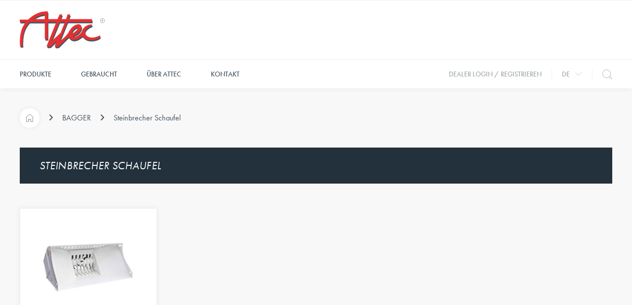

--- FILE ---
content_type: text/html; charset=UTF-8
request_url: https://www.attec.be/de/produkte/bagger/steinbrecher-schaufel-1
body_size: 19710
content:
<!doctype html><html lang="de" class="no-js sticky-footer"><head> <meta charset="utf-8"> <meta http-equiv="X-UA-Compatible" content="IE=edge"> <title>Steinbrecher Schaufel - Attec</title> <meta name="keywords" content=""> <meta name="description" content=""> <meta name="robots" content="index,follow,max-snippet:-1"> <meta name="viewport" content="width=device-width, initial-scale=1, minimal-ui"> <link rel="canonical" href="https://www.attec.be/de/produkte/bagger/steinbrecher-schaufel-1"> <link rel="stylesheet" href="https://shuttle-assets-new.s3.amazonaws.com/compiled/front-821b78f73f.css"> <link rel="stylesheet" href="https://shuttle-storage.s3.amazonaws.com/attec/system/themes/theme-183a837ddc.css"> <script src="https://shuttle-assets-new.s3.amazonaws.com/assets/js/vendor/modernizr.min.js"></script> <script src="https://kit.fontawesome.com/f4fe980f49.js" crossorigin="anonymous"></script> <script src="https://kit.fontawesome.com/78bbb71bd9.js" crossorigin="anonymous"></script> <link rel="apple-touch-icon" sizes="57x57" href="https://shuttle-storage.s3.amazonaws.com/attec/system/favicon/apple-touch-icon-57x57.png?1497510296&v=4d6c78c4d5"><link rel="apple-touch-icon" sizes="60x60" href="https://shuttle-storage.s3.amazonaws.com/attec/system/favicon/apple-touch-icon-60x60.png?1497510296&v=4d6c78c4d5"><link rel="apple-touch-icon" sizes="72x72" href="https://shuttle-storage.s3.amazonaws.com/attec/system/favicon/apple-touch-icon-72x72.png?1497510296&v=4d6c78c4d5"><link rel="apple-touch-icon" sizes="76x76" href="https://shuttle-storage.s3.amazonaws.com/attec/system/favicon/apple-touch-icon-76x76.png?1497510296&v=4d6c78c4d5"><link rel="apple-touch-icon" sizes="114x114" href="https://shuttle-storage.s3.amazonaws.com/attec/system/favicon/apple-touch-icon-114x114.png?1497510296&v=4d6c78c4d5"><link rel="apple-touch-icon" sizes="120x120" href="https://shuttle-storage.s3.amazonaws.com/attec/system/favicon/apple-touch-icon-120x120.png?1497510296&v=4d6c78c4d5"><link rel="apple-touch-icon" sizes="144x144" href="https://shuttle-storage.s3.amazonaws.com/attec/system/favicon/apple-touch-icon-144x144.png?1497510296&v=4d6c78c4d5"><link rel="apple-touch-icon" sizes="152x152" href="https://shuttle-storage.s3.amazonaws.com/attec/system/favicon/apple-touch-icon-152x152.png?1497510296&v=4d6c78c4d5"><link rel="apple-touch-icon" sizes="180x180" href="https://shuttle-storage.s3.amazonaws.com/attec/system/favicon/apple-touch-icon-180x180.png?1497510296&v=4d6c78c4d5"><link rel="icon" type="image/png" sizes="32x32" href="https://shuttle-storage.s3.amazonaws.com/attec/system/favicon/favicon-32x32.png?1497510296&v=4d6c78c4d5"><link rel="icon" type="image/png" sizes="194x194" href="https://shuttle-storage.s3.amazonaws.com/attec/system/favicon/favicon-194x194.png?1497510296&v=4d6c78c4d5"><link rel="icon" type="image/png" sizes="192x192" href="https://shuttle-storage.s3.amazonaws.com/attec/system/favicon/android-chrome-192x192.png?1497510296&v=4d6c78c4d5"><link rel="icon" type="image/png" sizes="16x16" href="https://shuttle-storage.s3.amazonaws.com/attec/system/favicon/favicon-16x16.png?1497510296&v=4d6c78c4d5"><link rel="manifest" href="https://shuttle-storage.s3.amazonaws.com/attec/system/favicon/manifest.json?1497510296&v=4d6c78c4d5"><link rel="mask-icon" href="https://shuttle-storage.s3.amazonaws.com/attec/system/favicon/safari-pinned-tab.svg?1497510296&v=4d6c78c4d5" color="#e83c3d"><link rel="shortcut icon" href="https://shuttle-storage.s3.amazonaws.com/attec/system/favicon/favicon.ico?1497510296&v=4d6c78c4d5"><meta name="msapplication-TileColor" content="#e83c3d"><meta name="msapplication-TileImage" content="https://shuttle-storage.s3.amazonaws.com/attec/system/favicon/mstile-144x144.png?1497510296&v=4d6c78c4d5"><meta name="msapplication-config" content="https://shuttle-storage.s3.amazonaws.com/attec/system/favicon/browserconfig.xml?1497510296&v=4d6c78c4d5"> <meta name="apple-mobile-web-app-title" content="Attec"> <meta name="application-name" content="Attec"> <meta property="og:type" content="website"> <meta property="og:url" content="https://www.attec.be/de/produkte/bagger/steinbrecher-schaufel-1"> <meta property="og:site_name" content="Attec"> <meta property="twitter:card" content="summary_large_image"> <link rel="alternate" hreflang="nl" href="https://www.attec.be/nl/producten/gravers/steenverbrijzelbak-1"> <link rel="alternate" hreflang="en" href="https://www.attec.be/en/our-products/excavators/crusher-bucket-1"> <link rel="alternate" hreflang="fr" href="https://www.attec.be/fr/nos-produits/excavatrices/godet-broyeur-1"> <link rel="alternate" hreflang="de" href="https://www.attec.be/de/produkte/bagger/steinbrecher-schaufel-1"> <link rel="alternate" hreflang="x-default" href="https://www.attec.be/nl/producten/gravers/steenverbrijzelbak-1"> <link rel="stylesheet" type="text/css" href="https://shuttle-storage.s3.amazonaws.com/attec/css/slick.css?1527765939"/><link rel="stylesheet" type="text/css" href="https://shuttle-storage.s3.amazonaws.com/attec/css/slick-theme.css?1527765939"/><script src="https://use.typekit.net/oel2csp.js"></script><script>try{Typekit.load({ async: true });}catch(e){}</script><script>
  (function(i,s,o,g,r,a,m){i['GoogleAnalyticsObject']=r;i[r]=i[r]||function(){
  (i[r].q=i[r].q||[]).push(arguments)},i[r].l=1*new Date();a=s.createElement(o),
  m=s.getElementsByTagName(o)[0];a.async=1;a.src=g;m.parentNode.insertBefore(a,m)
  })(window,document,'script','https://www.google-analytics.com/analytics.js','ga');

  ga('create', 'UA-83520243-1', 'auto');
  ga('require', 'displayfeatures');
  ga('send', 'pageview');
</script> </head><body> <!--[if lt IE 10]> <p class="BrowseHappy">You are using an <strong>outdated</strong> browser. Please <a href="http://browsehappy.com/">upgrade your browser</a> to improve your experience.</p> <![endif]--> <div class="Page" id="page-6-categorie"><div class="Wrapper" id="wrapper"><section class="Header shuttle-Block custom-style-1 " ><div class="shuttle-Widget shuttle-TemplateWidget" id="widget-16-532eaff7ce545c17ce73febdbc93f01f"><div class="Grid-widgetInnerCell EntityTrigger-16" ><div class="Row Row--withDivider Row--withBorderWidth-1" style="border-bottom-color: #f0f0ee;"><div class="shuttle-Widget" id="widget-1588-2504151fbb0774604c82dc4173f41a93"><div class="Grid-widgetInnerCell EntityTrigger-1588" ><div class="Row"></div><div class="Row"></div><div class="Row"></div><div class="Row"></div></div></div></div><div class="Row Row--withDivider Row--withBorderWidth-1" style="border-bottom-color: #f0f0ee;"><div class="shuttle-Widget custom-style-7" id="widget-45-e06bb2b43965bb8e1e3a49b64c195482"><div class="Container "><div class="Grid-widgetInnerCell EntityTrigger-45" ><div class="Row"><div class="shuttle-Widget-wrapGrid wrap-Grid" data-grid-cols="2"><div id="grid_d624f55b58" class="Grid Grid--withGutter Grid--alignMiddle"><div class="Grid-cell u-size1of2"><div class="Grid-innerCell " data-grid-cell="1/2"><a href="/de" class=""><img class="shuttle-Element shuttle-Element--image EntityTrigger-49 Entity-49 custom-style-6" alt="logo" title="" id="element-49" data-url="https://shuttle-storage.s3.amazonaws.com/attec/assets/logo.svg?1497509535&w=300&h=131" data-asset-resize-id="49-ac7fad8b3d6a7f12d8d3d71b8c8fd423" data-asset-id="20" src="https://shuttle-storage.s3.amazonaws.com/attec/assets/logo.svg?1497509535"></a></div></div><div class="Grid-cell u-size1of2"><div class="Grid-innerCell " data-grid-cell="1/2"></div></div></div></div></div></div></div></div></div><div class="Row"><div class="shuttle-Widget custom-style-10" id="widget-47-0ff43ed1b31d485c8469681b2b814ccf"><div class="Container "><div class="Grid-widgetInnerCell EntityTrigger-47" ><div class="Row"><div class="shuttle-Widget-wrapGrid wrap-Grid" data-grid-cols="2"><div id="grid_110821dffc" class="Grid Grid--withGutter Grid--alignMiddle u-noResize"><div class="Grid-cell u-size1of2 u-noResize"><div class="Grid-innerCell " data-grid-cell="1/2"><div class="shuttle-Widget custom-style-69" id="widget-502-dfccf560273d8535b3d1eb6e03f2692a"><div class="Grid-widgetInnerCell EntityTrigger-502" ><div class="Row"><div class="shuttle-Widget" id="widget-525-4e57f21e5faca024aaa12a6368955514"><div class="Grid-widgetInnerCell EntityTrigger-525" ><div class="Row"><div class="shuttle-Element shuttle-Element--html custom-style-70" id="element-506"> <div class="ToggleNav-icon"><span class="ToggleNav-icon-item"></span><span class="ToggleNav-icon-item"></span><span class="ToggleNav-icon-item"></span></div></div></div></div></div></div><div class="Row"><div class="shuttle-Widget custom-style-75" id="widget-511-00664ecaa55575cb0f90cfb9370fe3d2"><div class="Grid-widgetInnerCell EntityTrigger-511" ><div class="Row"><div class="shuttle-Widget custom-style-78 u-lg-hidden u-md-hidden" id="widget-516-d05c994f70826af556a9749d263526f0"><div class="Grid-widgetInnerCell EntityTrigger-516" ><div class="Row"><div class="shuttle-Widget-wrapGrid wrap-Grid" data-grid-cols="2"><div id="grid_9135f0bcc7" class="Grid Grid--withGutter Grid--alignMiddle u-noResize"><div class="Grid-cell u-size1of2 u-noResize"><div class="Grid-innerCell " data-grid-cell="1/2"><a href="/de" class=""><img class="shuttle-Element shuttle-Element--image EntityTrigger-523 Entity-523 custom-style-79" alt="logo" title="" id="element-523" data-url="https://shuttle-storage.s3.amazonaws.com/attec/assets/logo.svg?1497509535&w=300&h=131" data-asset-resize-id="523-70d667672221a42f0941153227d5044b" data-asset-id="20" src="https://shuttle-storage.s3.amazonaws.com/attec/assets/logo.svg?1497509535"></a></div></div><div class="Grid-cell u-size1of2 u-noResize"><div class="Grid-innerCell " data-grid-cell="1/2"><div class="shuttle-Widget" id="widget-525-8e23ca5cc7cc9c149b70191ccbea6e7c"><div class="Grid-widgetInnerCell EntityTrigger-525" ><div class="Row"><div class="shuttle-Element shuttle-Element--html custom-style-70" id="element-506"> <div class="ToggleNav-icon"><span class="ToggleNav-icon-item"></span><span class="ToggleNav-icon-item"></span><span class="ToggleNav-icon-item"></span></div></div></div></div></div></div></div></div></div></div></div></div></div><div class="Row"><div class="shuttle-Widget custom-style-8" id="widget-136-1019df54bd5300d5db1aa07c3352ad25"><div class="Row"><div class="Grid-widgetInnerCell EntityTrigger-136" ><div class="Row"><div class="shuttle-Widget custom-style-76" id="widget-519-f3d7ebf6060fea970a457a8827d2a440"><div class="Grid-widgetInnerCell EntityTrigger-519" ><div class="Row"><div class="shuttle-Widget-wrapGrid wrap-Grid" data-grid-cols="2"><div id="grid_e30da61167" class="Grid u-noResize"><div class="Grid-cell u-size1of2 u-noResize"><div class="Grid-innerCell " data-grid-cell="1/2"><div class="Row"><div class="shuttle-Element shuttle-Element--button" id="element-140"> <a data-action="19" href="/de/produkte" class="Button EntityTrigger-140 custom-style-9">Produkte</a></div></div><div class="Row"></div></div></div><div class="Grid-cell u-size1of2 u-noResize"><div class="Grid-innerCell " data-grid-cell="1/2"><div class="shuttle-Widget custom-style-77 u-lg-hidden u-md-hidden" id="widget-521-b93545a6e38454dcc4836aead967dfb4"><div class="Grid-widgetInnerCell EntityTrigger-521" ><div class="Row"><div class="shuttle-Widget" id="widget-354-c4d0967753c068a96b48b835ee80ab99"><div class="Grid-widgetInnerCell EntityTrigger-354" ><div class="Row"><div class="shuttle-Element shuttle-Element--html" id="element-353"> <svg xmlns="http://www.w3.org/2000/svg" viewBox="0 0 42.83 22.83"><defs><style>.Icon-arrowDown{fill:none;stroke:currentColor;stroke-linecap:square;stroke-miterlimit:10;stroke-width:2px;}</style></defs><title>icon-arrow</title><polyline class="Icon-arrowDown" points="41.41 1.41 21.41 21.41 1.41 1.41"></polyline></svg></div></div></div></div></div></div></div></div></div></div></div></div></div></div></div><div class="Row"><div class="shuttle-Widget custom-style-55" id="widget-363-f7979dc573a15afc68f2226beb9aadc0"><div class="Container "><div class="shuttle-Repeat-wrapGrid wrap-Grid" data-grid-cols="3"><style>#grid_3ad15787ce:before,	#grid_3ad15787ce:after,	#grid_3ad15787ce > .Grid-cell:before,	#grid_3ad15787ce > .Grid-cell:after{ border-color: #d9dbd8; }</style><div id="grid_3ad15787ce" class="Grid Grid--withGutter Grid--withRowGutter Grid--withColumnDivider Grid--withBorderWidth-1"><div class="Grid-cell u-size1of3 is-first"><div class="Grid-widgetInnerCell EntityTrigger-363" ><div class="Row Row--withGutter-small"><div class="shuttle-Element shuttle-Element--title" id="element-366"><h3 class="custom-style-h3">Lader</h3></div></div><div class="Row Row--withGutter-small"><div class="shuttle-Widget" id="widget-701-a766f37c8ae98522d23b185b6280ea27"><div class="Grid-widgetInnerCell EntityTrigger-701" ><div class="Row"><div class="shuttle-Widget custom-style-56" id="widget-367-ba6d707ef0c729166042fbc474214d8a"><div class="Row"><div class="Grid-widgetInnerCell EntityTrigger-367" ><div class="Row"><div class="shuttle-Widget" id="widget-1900-88efaa14dcf9e5ce9372e90b3ead2712"><div class="Grid-widgetInnerCell EntityTrigger-1900" ><div class="Row"><div class="shuttle-Widget-wrapGrid wrap-Grid" data-grid-cols="2"><div id="grid_96d52aef49" class="Grid Grid--withGutter-xsmall"><div class="Grid-cell u-size1of2"><div class="Grid-innerCell " data-grid-cell="1/2"><div class="shuttle-Element shuttle-Element--button" id="element-370"> <a data-action="1" href="/de/produkte/lader/4-in-1-schaufel" class="Button EntityTrigger-370 custom-style-57"> 4 in 1 Schaufel</a></div></div></div><div class="Grid-cell u-size1of2"><div class="Grid-innerCell " data-grid-cell="1/2"></div></div></div></div></div></div></div></div><div class="Row"></div></div></div><div class="Row"><div class="Grid-widgetInnerCell EntityTrigger-367" ><div class="Row"><div class="shuttle-Widget" id="widget-1900-88efaa14dcf9e5ce9372e90b3ead2712"><div class="Grid-widgetInnerCell EntityTrigger-1900" ><div class="Row"><div class="shuttle-Widget-wrapGrid wrap-Grid" data-grid-cols="2"><div id="grid_96d52aef49" class="Grid Grid--withGutter-xsmall"><div class="Grid-cell u-size1of2"><div class="Grid-innerCell " data-grid-cell="1/2"><div class="shuttle-Element shuttle-Element--button" id="element-370"> <a data-action="2" href="/de/produkte/lader/anbaubagger" class="Button EntityTrigger-370 custom-style-57">Anbaubagger</a></div></div></div><div class="Grid-cell u-size1of2"><div class="Grid-innerCell " data-grid-cell="1/2"></div></div></div></div></div></div></div></div><div class="Row"></div></div></div><div class="Row"><div class="Grid-widgetInnerCell EntityTrigger-367" ><div class="Row"></div><div class="Row"><div class="shuttle-Widget" id="widget-1904-6fd9a60b0b1ff2d2968800abd689b425"><div class="Grid-widgetInnerCell EntityTrigger-1904" ><div class="Row"><div class="shuttle-Widget-wrapGrid wrap-Grid" data-grid-cols="2"><div id="grid_07824eb1e3" class="Grid Grid--withGutter-xsmall"><div class="Grid-cell u-size1of2"><div class="Grid-innerCell " data-grid-cell="1/2"><div class="shuttle-Element shuttle-Element--button" id="element-1906"> <a data-action="3" href="/de/produkte/lader/arbeitsbuhne/arbeitsbuhne" class="Button EntityTrigger-1906 custom-style-57">Arbeitsbühne</a></div></div></div><div class="Grid-cell u-size1of2"><div class="Grid-innerCell " data-grid-cell="1/2"></div></div></div></div></div></div></div></div></div></div><div class="Row"><div class="Grid-widgetInnerCell EntityTrigger-367" ><div class="Row"></div><div class="Row"><div class="shuttle-Widget" id="widget-1904-6fd9a60b0b1ff2d2968800abd689b425"><div class="Grid-widgetInnerCell EntityTrigger-1904" ><div class="Row"><div class="shuttle-Widget-wrapGrid wrap-Grid" data-grid-cols="2"><div id="grid_07824eb1e3" class="Grid Grid--withGutter-xsmall"><div class="Grid-cell u-size1of2"><div class="Grid-innerCell " data-grid-cell="1/2"><div class="shuttle-Element shuttle-Element--button" id="element-1906"> <a data-action="4" href="/de/produkte/lader/asphalt-verteiler/asphalt-verteiler" class="Button EntityTrigger-1906 custom-style-57">Asphalt Verteiler</a></div></div></div><div class="Grid-cell u-size1of2"><div class="Grid-innerCell " data-grid-cell="1/2"></div></div></div></div></div></div></div></div></div></div><div class="Row"><div class="Grid-widgetInnerCell EntityTrigger-367" ><div class="Row"></div><div class="Row"><div class="shuttle-Widget" id="widget-1904-6fd9a60b0b1ff2d2968800abd689b425"><div class="Grid-widgetInnerCell EntityTrigger-1904" ><div class="Row"><div class="shuttle-Widget-wrapGrid wrap-Grid" data-grid-cols="2"><div id="grid_07824eb1e3" class="Grid Grid--withGutter-xsmall"><div class="Grid-cell u-size1of2"><div class="Grid-innerCell " data-grid-cell="1/2"><div class="shuttle-Element shuttle-Element--button" id="element-1906"> <a data-action="5" href="/de/produkte/lader/aufreisser/aufreisser" class="Button EntityTrigger-1906 custom-style-57">Aufreisser</a></div></div></div><div class="Grid-cell u-size1of2"><div class="Grid-innerCell " data-grid-cell="1/2"></div></div></div></div></div></div></div></div></div></div></div></div><div class="Row"><div class="shuttle-Widget custom-style-56" id="widget-703-e4cef1dee08b995b757a49dee84bde03"><div class="Row"><div class="Grid-widgetInnerCell EntityTrigger-703" ><div class="Row"><div class="shuttle-Element shuttle-Element--text custom-style-text" id="element-714"><p>...</p></div></div></div></div></div></div></div></div></div><div class="Row"><div class="shuttle-Element shuttle-Element--button" id="element-371"> <a data-action="16" href="/de/produkte/lader" class="Button EntityTrigger-371 custom-style-58">> Alle anzeigen lader</a></div></div></div></div><div class="Grid-cell u-size1of3 "><div class="Grid-widgetInnerCell EntityTrigger-363" ><div class="Row Row--withGutter-small"><div class="shuttle-Element shuttle-Element--title" id="element-366"><h3 class="custom-style-h3">BAGGER</h3></div></div><div class="Row Row--withGutter-small"><div class="shuttle-Widget" id="widget-701-a766f37c8ae98522d23b185b6280ea27"><div class="Grid-widgetInnerCell EntityTrigger-701" ><div class="Row"><div class="shuttle-Widget custom-style-56" id="widget-367-ae6789493eb323bd9694dba809b6bd63"><div class="Row"><div class="Grid-widgetInnerCell EntityTrigger-367" ><div class="Row"></div><div class="Row"><div class="shuttle-Widget" id="widget-1904-6fd9a60b0b1ff2d2968800abd689b425"><div class="Grid-widgetInnerCell EntityTrigger-1904" ><div class="Row"><div class="shuttle-Widget-wrapGrid wrap-Grid" data-grid-cols="2"><div id="grid_07824eb1e3" class="Grid Grid--withGutter-xsmall"><div class="Grid-cell u-size1of2"><div class="Grid-innerCell " data-grid-cell="1/2"><div class="shuttle-Element shuttle-Element--button" id="element-1906"> <a data-action="6" href="/de/produkte/bagger/abbruchgreifer/abbruchgreifer" class="Button EntityTrigger-1906 custom-style-57">Abbruchgreifer</a></div></div></div><div class="Grid-cell u-size1of2"><div class="Grid-innerCell " data-grid-cell="1/2"></div></div></div></div></div></div></div></div></div></div><div class="Row"><div class="Grid-widgetInnerCell EntityTrigger-367" ><div class="Row"></div><div class="Row"><div class="shuttle-Widget" id="widget-1904-6fd9a60b0b1ff2d2968800abd689b425"><div class="Grid-widgetInnerCell EntityTrigger-1904" ><div class="Row"><div class="shuttle-Widget-wrapGrid wrap-Grid" data-grid-cols="2"><div id="grid_07824eb1e3" class="Grid Grid--withGutter-xsmall"><div class="Grid-cell u-size1of2"><div class="Grid-innerCell " data-grid-cell="1/2"><div class="shuttle-Element shuttle-Element--button" id="element-1906"> <a data-action="7" href="/de/produkte/bagger/aufreisszahn/aufreisszahn" class="Button EntityTrigger-1906 custom-style-57">Aufreisszähn</a></div></div></div><div class="Grid-cell u-size1of2"><div class="Grid-innerCell " data-grid-cell="1/2"></div></div></div></div></div></div></div></div></div></div><div class="Row"><div class="Grid-widgetInnerCell EntityTrigger-367" ><div class="Row"></div><div class="Row"><div class="shuttle-Widget" id="widget-1904-6fd9a60b0b1ff2d2968800abd689b425"><div class="Grid-widgetInnerCell EntityTrigger-1904" ><div class="Row"><div class="shuttle-Widget-wrapGrid wrap-Grid" data-grid-cols="2"><div id="grid_07824eb1e3" class="Grid Grid--withGutter-xsmall"><div class="Grid-cell u-size1of2"><div class="Grid-innerCell " data-grid-cell="1/2"><div class="shuttle-Element shuttle-Element--button" id="element-1906"> <a data-action="8" href="/de/produkte/bagger/baumschere/baumschere" class="Button EntityTrigger-1906 custom-style-57">Baumschere </a></div></div></div><div class="Grid-cell u-size1of2"><div class="Grid-innerCell " data-grid-cell="1/2"></div></div></div></div></div></div></div></div></div></div><div class="Row"><div class="Grid-widgetInnerCell EntityTrigger-367" ><div class="Row"></div><div class="Row"><div class="shuttle-Widget" id="widget-1904-6fd9a60b0b1ff2d2968800abd689b425"><div class="Grid-widgetInnerCell EntityTrigger-1904" ><div class="Row"><div class="shuttle-Widget-wrapGrid wrap-Grid" data-grid-cols="2"><div id="grid_07824eb1e3" class="Grid Grid--withGutter-xsmall"><div class="Grid-cell u-size1of2"><div class="Grid-innerCell " data-grid-cell="1/2"><div class="shuttle-Element shuttle-Element--button" id="element-1906"> <a data-action="9" href="/de/produkte/bagger/baumstumpf-frase/baumstumpf-frase-1" class="Button EntityTrigger-1906 custom-style-57">Baumstumpf-fräse</a></div></div></div><div class="Grid-cell u-size1of2"><div class="Grid-innerCell " data-grid-cell="1/2"></div></div></div></div></div></div></div></div></div></div><div class="Row"><div class="Grid-widgetInnerCell EntityTrigger-367" ><div class="Row"></div><div class="Row"><div class="shuttle-Widget" id="widget-1904-6fd9a60b0b1ff2d2968800abd689b425"><div class="Grid-widgetInnerCell EntityTrigger-1904" ><div class="Row"><div class="shuttle-Widget-wrapGrid wrap-Grid" data-grid-cols="2"><div id="grid_07824eb1e3" class="Grid Grid--withGutter-xsmall"><div class="Grid-cell u-size1of2"><div class="Grid-innerCell " data-grid-cell="1/2"><div class="shuttle-Element shuttle-Element--button" id="element-1906"> <a data-action="10" href="/de/produkte/bagger/bohrerantriebe-1/hydraulische-bohrerantriebe-lowe" class="Button EntityTrigger-1906 custom-style-57">Bohrerantriebe</a></div></div></div><div class="Grid-cell u-size1of2"><div class="Grid-innerCell " data-grid-cell="1/2"></div></div></div></div></div></div></div></div></div></div></div></div><div class="Row"><div class="shuttle-Widget custom-style-56" id="widget-703-4f77587ea009cd83b03791b1ca8524a5"><div class="Row"><div class="Grid-widgetInnerCell EntityTrigger-703" ><div class="Row"><div class="shuttle-Element shuttle-Element--text custom-style-text" id="element-714"><p>...</p></div></div></div></div></div></div></div></div></div><div class="Row"><div class="shuttle-Element shuttle-Element--button" id="element-371"> <a data-action="17" href="/de/produkte/bagger" class="Button EntityTrigger-371 custom-style-58">> Alle anzeigen bagger</a></div></div></div></div><div class="Grid-cell u-size1of3 is-last"><div class="Grid-widgetInnerCell EntityTrigger-363" ><div class="Row Row--withGutter-small"><div class="shuttle-Element shuttle-Element--title" id="element-366"><h3 class="custom-style-h3">Gabelstapler</h3></div></div><div class="Row Row--withGutter-small"><div class="shuttle-Widget" id="widget-701-a766f37c8ae98522d23b185b6280ea27"><div class="Grid-widgetInnerCell EntityTrigger-701" ><div class="Row"><div class="shuttle-Widget custom-style-56" id="widget-367-7aceb20ca6469bace6668055b64a14ce"><div class="Row"><div class="Grid-widgetInnerCell EntityTrigger-367" ><div class="Row"><div class="shuttle-Widget" id="widget-1900-88efaa14dcf9e5ce9372e90b3ead2712"><div class="Grid-widgetInnerCell EntityTrigger-1900" ><div class="Row"><div class="shuttle-Widget-wrapGrid wrap-Grid" data-grid-cols="2"><div id="grid_96d52aef49" class="Grid Grid--withGutter-xsmall"><div class="Grid-cell u-size1of2"><div class="Grid-innerCell " data-grid-cell="1/2"><div class="shuttle-Element shuttle-Element--button" id="element-370"> <a data-action="11" href="/de/produkte/gabelstapler/kehrschaufels" class="Button EntityTrigger-370 custom-style-57">Kehrschaufels</a></div></div></div><div class="Grid-cell u-size1of2"><div class="Grid-innerCell " data-grid-cell="1/2"></div></div></div></div></div></div></div></div><div class="Row"></div></div></div><div class="Row"><div class="Grid-widgetInnerCell EntityTrigger-367" ><div class="Row"></div><div class="Row"><div class="shuttle-Widget" id="widget-1904-6fd9a60b0b1ff2d2968800abd689b425"><div class="Grid-widgetInnerCell EntityTrigger-1904" ><div class="Row"><div class="shuttle-Widget-wrapGrid wrap-Grid" data-grid-cols="2"><div id="grid_07824eb1e3" class="Grid Grid--withGutter-xsmall"><div class="Grid-cell u-size1of2"><div class="Grid-innerCell " data-grid-cell="1/2"><div class="shuttle-Element shuttle-Element--button" id="element-1906"> <a data-action="12" href="/de/produkte/gabelstapler/klammer-fassklammer-1/fassklammer-1" class="Button EntityTrigger-1906 custom-style-57">Klammer, Fassklammer</a></div></div></div><div class="Grid-cell u-size1of2"><div class="Grid-innerCell " data-grid-cell="1/2"></div></div></div></div></div></div></div></div></div></div><div class="Row"><div class="Grid-widgetInnerCell EntityTrigger-367" ><div class="Row"></div><div class="Row"><div class="shuttle-Widget" id="widget-1904-6fd9a60b0b1ff2d2968800abd689b425"><div class="Grid-widgetInnerCell EntityTrigger-1904" ><div class="Row"><div class="shuttle-Widget-wrapGrid wrap-Grid" data-grid-cols="2"><div id="grid_07824eb1e3" class="Grid Grid--withGutter-xsmall"><div class="Grid-cell u-size1of2"><div class="Grid-innerCell " data-grid-cell="1/2"><div class="shuttle-Element shuttle-Element--button" id="element-1906"> <a data-action="13" href="/de/produkte/gabelstapler/salz-und-sandstreugerat-1/salz-und-sandstreugerat-2" class="Button EntityTrigger-1906 custom-style-57">Salz- und Sandstreugerät</a></div></div></div><div class="Grid-cell u-size1of2"><div class="Grid-innerCell " data-grid-cell="1/2"></div></div></div></div></div></div></div></div></div></div><div class="Row"><div class="Grid-widgetInnerCell EntityTrigger-367" ><div class="Row"></div><div class="Row"><div class="shuttle-Widget" id="widget-1904-6fd9a60b0b1ff2d2968800abd689b425"><div class="Grid-widgetInnerCell EntityTrigger-1904" ><div class="Row"><div class="shuttle-Widget-wrapGrid wrap-Grid" data-grid-cols="2"><div id="grid_07824eb1e3" class="Grid Grid--withGutter-xsmall"><div class="Grid-cell u-size1of2"><div class="Grid-innerCell " data-grid-cell="1/2"><div class="shuttle-Element shuttle-Element--button" id="element-1906"> <a data-action="14" href="/de/produkte/gabelstapler/schiebern-1/gummi-schieber-1" class="Button EntityTrigger-1906 custom-style-57">Schiebern</a></div></div></div><div class="Grid-cell u-size1of2"><div class="Grid-innerCell " data-grid-cell="1/2"></div></div></div></div></div></div></div></div></div></div><div class="Row"><div class="Grid-widgetInnerCell EntityTrigger-367" ><div class="Row"><div class="shuttle-Widget" id="widget-1900-88efaa14dcf9e5ce9372e90b3ead2712"><div class="Grid-widgetInnerCell EntityTrigger-1900" ><div class="Row"><div class="shuttle-Widget-wrapGrid wrap-Grid" data-grid-cols="2"><div id="grid_96d52aef49" class="Grid Grid--withGutter-xsmall"><div class="Grid-cell u-size1of2"><div class="Grid-innerCell " data-grid-cell="1/2"><div class="shuttle-Element shuttle-Element--button" id="element-370"> <a data-action="15" href="/de/produkte/gabelstapler/schneeraumschild-1" class="Button EntityTrigger-370 custom-style-57">Schneeräumschild</a></div></div></div><div class="Grid-cell u-size1of2"><div class="Grid-innerCell " data-grid-cell="1/2"></div></div></div></div></div></div></div></div><div class="Row"></div></div></div></div></div><div class="Row"><div class="shuttle-Widget custom-style-56" id="widget-703-9ae75cae29a9218b8c6a218706943bdd"><div class="Row"><div class="Grid-widgetInnerCell EntityTrigger-703" ><div class="Row"><div class="shuttle-Element shuttle-Element--text custom-style-text" id="element-714"><p>...</p></div></div></div></div></div></div></div></div></div><div class="Row"><div class="shuttle-Element shuttle-Element--button" id="element-371"> <a data-action="18" href="/de/produkte/gabelstapler" class="Button EntityTrigger-371 custom-style-58">> Alle anzeigen gabelstapler</a></div></div></div></div></div></div></div></div></div></div></div><div class="Row"><div class="Grid-widgetInnerCell EntityTrigger-136" ><div class="Row"><div class="shuttle-Widget custom-style-76" id="widget-519-f3d7ebf6060fea970a457a8827d2a440"><div class="Grid-widgetInnerCell EntityTrigger-519" ><div class="Row"><div class="shuttle-Widget-wrapGrid wrap-Grid" data-grid-cols="2"><div id="grid_e30da61167" class="Grid u-noResize"><div class="Grid-cell u-size1of2 u-noResize"><div class="Grid-innerCell " data-grid-cell="1/2"><div class="Row"><div class="shuttle-Element shuttle-Element--button" id="element-140"> <a data-action="20" href="/de/gebraucht" class="Button EntityTrigger-140 custom-style-9">Gebraucht</a></div></div><div class="Row"></div></div></div><div class="Grid-cell u-size1of2 u-noResize"><div class="Grid-innerCell " data-grid-cell="1/2"></div></div></div></div></div></div></div></div><div class="Row"></div></div></div><div class="Row"><div class="Grid-widgetInnerCell EntityTrigger-136" ><div class="Row"><div class="shuttle-Widget custom-style-76" id="widget-519-f3d7ebf6060fea970a457a8827d2a440"><div class="Grid-widgetInnerCell EntityTrigger-519" ><div class="Row"><div class="shuttle-Widget-wrapGrid wrap-Grid" data-grid-cols="2"><div id="grid_e30da61167" class="Grid u-noResize"><div class="Grid-cell u-size1of2 u-noResize"><div class="Grid-innerCell " data-grid-cell="1/2"><div class="Row"><div class="shuttle-Element shuttle-Element--button" id="element-140"> <a data-action="21" href="/de/over-ons" class="Button EntityTrigger-140 custom-style-9">Über Attec</a></div></div><div class="Row"></div></div></div><div class="Grid-cell u-size1of2 u-noResize"><div class="Grid-innerCell " data-grid-cell="1/2"></div></div></div></div></div></div></div></div><div class="Row"></div></div></div><div class="Row"><div class="Grid-widgetInnerCell EntityTrigger-136" ><div class="Row"><div class="shuttle-Widget custom-style-76" id="widget-519-f3d7ebf6060fea970a457a8827d2a440"><div class="Grid-widgetInnerCell EntityTrigger-519" ><div class="Row"><div class="shuttle-Widget-wrapGrid wrap-Grid" data-grid-cols="2"><div id="grid_e30da61167" class="Grid u-noResize"><div class="Grid-cell u-size1of2 u-noResize"><div class="Grid-innerCell " data-grid-cell="1/2"><div class="Row"><div class="shuttle-Element shuttle-Element--button" id="element-140"> <a data-action="22" href="/de/contact" class="Button EntityTrigger-140 custom-style-9">Kontakt</a></div></div><div class="Row"></div></div></div><div class="Grid-cell u-size1of2 u-noResize"><div class="Grid-innerCell " data-grid-cell="1/2"></div></div></div></div></div></div></div></div><div class="Row"></div></div></div></div></div><div class="Row"><ul class="shuttle-Element shuttle-Element--langNavigation Nav custom-style-language-navigation u-lg-hidden u-md-hidden" id="element-515"><li class="Nav-item is-first"><a class="Nav-itemTarget custom-style-language-navigation-item" href="/nl/producten/gravers/steenverbrijzelbak-1">nl</a></li><li class="Nav-item"><a class="Nav-itemTarget custom-style-language-navigation-item" href="/en/our-products/excavators/crusher-bucket-1">en</a></li><li class="Nav-item"><a class="Nav-itemTarget custom-style-language-navigation-item" href="/fr/nos-produits/excavatrices/godet-broyeur-1">fr</a></li><li class="Nav-item"><a class="Nav-itemTarget custom-style-language-navigation-item custom-style-language-navigation-item-active" href="/de/produkte/bagger/steinbrecher-schaufel-1">de</a></li></ul></div></div></div></div></div></div></div></div><div class="Grid-cell u-size1of2 u-noResize"><div class="Grid-innerCell " data-grid-cell="1/2"><div class="shuttle-Widget custom-style-14" id="widget-138-cdca8452d46372b2674df227fef3f3f7"><div class="Grid-widgetInnerCell EntityTrigger-138" ><div class="Row"><div class="shuttle-Widget" id="widget-141-51458d033aa13684172999bde47cbe95"><div class="Grid-widgetInnerCell EntityTrigger-141" ><div class="Row"><div class="shuttle-Element shuttle-Element--button" id="element-148"> <a href="#login" class="Button EntityTrigger-148 custom-style-12" target="_blank">Dealer login / Registrieren</a></div></div><div class="Row"></div></div></div></div><div class="Row"><div class="shuttle-Widget custom-style-53" id="widget-143-0e391145c59b75a8e6c960f921db643f"><div class="Grid-widgetInnerCell EntityTrigger-143" ><div class="Row"><div class="shuttle-Widget-wrapGrid wrap-Grid" data-grid-cols="2"><div id="grid_ecd192e5cb" class="Grid Grid--alignMiddle"><div class="Grid-cell u-size1of2"><div class="Grid-innerCell " data-grid-cell="1/2"><div class="shuttle-Element shuttle-Element--text custom-style-text" id="element-362"><p>de</p></div></div></div><div class="Grid-cell u-size1of2"><div class="Grid-innerCell " data-grid-cell="1/2"><div class="shuttle-Widget" id="widget-357-530c7fd55b45a4651fab142ebb4fa5e5"><div class="Grid-widgetInnerCell EntityTrigger-357" ><div class="Row"><div class="shuttle-Widget" id="widget-354-71171369fc5e3ddbc504fe57f3d1daa5"><div class="Grid-widgetInnerCell EntityTrigger-354" ><div class="Row"><div class="shuttle-Element shuttle-Element--html" id="element-353"> <svg xmlns="http://www.w3.org/2000/svg" viewBox="0 0 42.83 22.83"><defs><style>.Icon-arrowDown{fill:none;stroke:currentColor;stroke-linecap:square;stroke-miterlimit:10;stroke-width:2px;}</style></defs><title>icon-arrow</title><polyline class="Icon-arrowDown" points="41.41 1.41 21.41 21.41 1.41 1.41"></polyline></svg></div></div></div></div></div><div class="Row"><div class="shuttle-Widget custom-style-51" id="widget-359-2064d687ce0ea5a5794bfc29f990b986"><div class="Grid-widgetInnerCell EntityTrigger-359" ><div class="Row"><ul class="shuttle-Element shuttle-Element--langNavigation Nav Nav--stacked custom-style-language-navigation" id="element-150"><li class="Nav-item is-first"><a class="Nav-itemTarget custom-style-language-navigation-item" href="/nl/producten/gravers/steenverbrijzelbak-1">Nederlands</a></li><li class="Nav-item"><a class="Nav-itemTarget custom-style-language-navigation-item" href="/en/our-products/excavators/crusher-bucket-1">English</a></li><li class="Nav-item"><a class="Nav-itemTarget custom-style-language-navigation-item" href="/fr/nos-produits/excavatrices/godet-broyeur-1">Français</a></li><li class="Nav-item"><a class="Nav-itemTarget custom-style-language-navigation-item custom-style-language-navigation-item-active" href="/de/produkte/bagger/steinbrecher-schaufel-1">Deutsch</a></li></ul></div></div></div></div></div></div></div></div></div></div></div></div></div></div><div class="Row"><div class="shuttle-Widget custom-style-68" id="widget-496-dd911d3c80d98b9b0321f6052a3b11c7"><div class="Grid-widgetInnerCell EntityTrigger-496" ><div class="Row"><div class="shuttle-Element shuttle-Element--button" id="element-147"> <a href="javascript:;" class="Button EntityTrigger-147 custom-style-11"><span class="u-hidden">Suchen</span></a></div></div><div class="Row"><div class="shuttle-FormWidget custom-style-65"><div class="Container "><form method="POST" action="https://www.attec.be/form/de/498" accept-charset="UTF-8" class="Form--vertical" enctype="multipart/form-data"><input type="hidden" name="redirect" value="/de/zoekresultaten"><input type="hidden" name="add_parameters" value="1"><div class="Row"><div class="shuttle-Widget-wrapGrid wrap-Grid" data-grid-cols="2"><div id="grid_271724d3dd" class="Grid Grid--withGutter-small Grid--alignMiddle u-noResize"><div class="Grid-cell u-size1of2 u-noResize"><div class="Grid-innerCell " data-grid-cell="1/2"><div class="Form-item Form-item--action"><div class="Form-controls"><button type="submit" class="Button custom-style-66"><span class="u-hidden">Suchen</span></button></div></div></div></div><div class="Grid-cell u-size1of2 u-noResize"><div class="Grid-innerCell " data-grid-cell="1/2"><div class="Form-item " id="element-501"><div class="Form-controls"> <input id="fields[501]" placeholder="" class="custom-style-67" data-parsley-maxlength="255" autocomplete="off" name="fields[501]" type="search" value=""> </div></div></div></div></div></div></div><input name="_origin" type="hidden" value="24"><input name="form_rendered_at" type="hidden" value="1769005987"></form></div></div></div></div></div></div></div></div></div></div></div></div></div></div></div></div></div></div></div></section><section class="Main shuttle-Region custom-style-2 " ><div class="Content shuttle-Block "><!-- Content-inner or Side-inner --><div class="Content-inner "><div class="shuttle-Widget shuttle-TemplateWidget" id="widget-3-f381a6ecf27d402c8704976412fc67e0"><div class="Grid-widgetInnerCell EntityTrigger-3" ><div class="Row"><div class="Row"><div class="shuttle-Widget" id="widget-651-6d3950c10042babf32dade5e7993f96a"><div class="Row"><div class="Grid-widgetInnerCell EntityTrigger-651" ><div class="Row"><div class="shuttle-Widget custom-style-89" id="widget-653-fdb5a241e983f86d9c2085950db580d6"><div class="Container "><div class="Grid-widgetInnerCell EntityTrigger-653" ><div class="Row Row--withGutter"><div class="shuttle-Widget" id="widget-655-247b8ebca98eb8061278bbb04643980b"><div class="Grid-widgetInnerCell EntityTrigger-655" ><div class="Row Row--withGutter"><div class="shuttle-Element shuttle-Element--breadcrumb" id="element-657"> <ol class="Breadcrumb Nav custom-style-breadcrumb" itemscope itemtype="https://schema.org/BreadcrumbList"> <li itemprop="itemListElement" itemscope itemtype="https://schema.org/ListItem"><a href="/de" class="custom-style-breadcrumb-item" itemprop="item"><span itemprop="name">Home</span></a> <meta itemprop="position" content="1" /> </li><li itemprop="itemListElement" itemscope itemtype="https://schema.org/ListItem"><span class="custom-style-breadcrumb-separator"><i class="fas fa-angle-right"></i></span><a href="/de/produkte" class="custom-style-breadcrumb-item" itemprop="item"><span itemprop="name">Produkte</span></a> <meta itemprop="position" content="2" /> </li><li itemprop="itemListElement" itemscope itemtype="https://schema.org/ListItem"><span class="custom-style-breadcrumb-separator"><i class="fas fa-angle-right"></i></span><a href="/de/produkte/bagger" class="custom-style-breadcrumb-item" itemprop="item"><span itemprop="name">BAGGER</span></a> <meta itemprop="position" content="3" /> </li><li itemprop="itemListElement" itemscope itemtype="https://schema.org/ListItem"><span class="custom-style-breadcrumb-separator"><i class="fas fa-angle-right"></i></span><a href="/de/produkte/bagger/steinbrecher-schaufel-1" class="custom-style-breadcrumb-item" itemprop="item"><span itemprop="name">Steinbrecher Schaufel</span></a> <meta itemprop="position" content="4" /> </li> </ol></div></div><div class="Row"><div class="shuttle-Element shuttle-Element--title" id="element-658"><h1 class="custom-style-90">Steinbrecher Schaufel</h1></div></div></div></div></div><div class="Row"><div class="shuttle-Widget" id="widget-659-b4ea394925a0e6a7a0ed1c42c9c4cef6"><div class="shuttle-Repeat-wrapGrid wrap-Grid" data-grid-cols="4"><div id="grid_77e2d76bf5" class="Grid Grid--withGutter Grid--withRowGutter-large"><div class="Grid-cell u-size1of4 is-first"><div class="Grid-widgetInnerCell EntityTrigger-659" ><div class="Row Row--withGutter-xsmall"><div class="shuttle-Widget" id="widget-661-25f850d0af973214c219596f6570c419"><a class="Grid-widgetInnerCell u-block EntityTrigger-661" href="/de/produkte/bagger/steinbrecher-schaufel-1/" data-action="23"><div class="Row"><div class="shuttle-Element shuttle-Element--image EntityTrigger-663 Entity-663 custom-style-81" alt="Steenverbrijzelbakken" title="" id="element-663" data-url="https://shuttle-storage.s3.amazonaws.com/attec/products/subcategories/Steenverbrijzelbak/Steenverbrijzelbakken.jpg?1504613321&w=191&h=133"><div class="FlexEmbed"><div class="FlexEmbed-ratio" style="padding-bottom:80%"><div class="FlexEmbed-content"><div class="FlexEmbed-object" data-asset-resize-id="663-0-c0e849e3d5450cd2b5a67b8cda9584d8-cff671a879cb276a4809aa6a2fde941b" data-asset-id="1004" alt="Steenverbrijzelbakken" title="" role="img" style="background-image:url( https://shuttle-storage.s3.amazonaws.com/attec/system/resized/products/subcategories/Steenverbrijzelbak/Steenverbrijzelbakken_191x0.jpg?1504613321 );background-position:center center;background-repeat: no-repeat;background-size:contain;"></div></div></div></div></div></div><div class="Row"></div><div class="Row"><div class="shuttle-Widget custom-style-82" id="widget-1572-a52069e45da7e79de4415b2d62d2bd93"><div class="Grid-widgetInnerCell EntityTrigger-1572" ><div class="Row"><div class="shuttle-Widget" id="widget-1574-5ca1af35cab1e0130750765177583128"><div class="Row"><div class="Grid-widgetInnerCell EntityTrigger-1574" ></div></div></div></div><div class="Row"></div></div></div></div></a></div></div><div class="Row"><div class="shuttle-Widget custom-style-88" id="widget-665-a47b216bc87fb87f5f2afcaafda6f872"><div class="Grid-widgetInnerCell EntityTrigger-665" ><div class="Row Row--withGutter-xsmall"><div class="shuttle-Element shuttle-Element--title" id="element-667"><h5 class="custom-style-83"></h5></div></div><div class="Row"></div></div></div></div></div></div></div></div></div></div></div></div></div></div><div class="Row"><div class="shuttle-Widget custom-style-15" id="widget-671-2e84d48738b2612b8c76f843a0292d7e"><div class="Container "><div class="Grid-widgetInnerCell EntityTrigger-671" ><div class="Row"><div class="shuttle-Widget custom-style-28" id="widget-541-f39364e6bf46a1a8b5e40d7f38eef6bf"><div class="Row"><div class="Grid-widgetInnerCell EntityTrigger-541" ><div class="Row"><div class="shuttle-Widget" id="widget-1630-a00597aaa2c1ad3976053f15931a6521"><div class="Grid-widgetInnerCell EntityTrigger-1630" ><div class="Row"><div class="shuttle-Widget custom-style-129" id="widget-1628-879162c10987a5f366c68b1391ef20d4"><div class="Grid-widgetInnerCell EntityTrigger-1628" ><div class="Row"></div><div class="Row"></div><div class="Row"><div class="shuttle-Widget custom-style-24" id="widget-743-aeefce704297d26ff1ae9e073dc49ae4"><div class="Grid-widgetInnerCell EntityTrigger-743" ><div class="Row"><div class="shuttle-Widget-wrapGrid wrap-Grid" data-grid-cols="2"><div id="grid_a350b2deec" class="Grid"><div class="Grid-cell u-size1of2"><div class="Grid-innerCell " data-grid-cell="1/2"><div class="shuttle-Element shuttle-Element--image EntityTrigger-745 Entity-745 custom-style-25" alt="Attec-logo-hd-compressor" title="" id="element-745" data-url="https://shuttle-storage.s3.amazonaws.com/attec/cta/Attec-logo-hd-compressor.jpg?1498204199&w=2500&h=2500"><div class="FlexEmbed"><div class="FlexEmbed-ratio" style="padding-bottom:51%"><div class="FlexEmbed-content"><div class="FlexEmbed-object" data-asset-resize-id="745-0-660ca2a8d98a067fb44ef91807704d4e-6ae62d004205d640987ca494d239b051" data-asset-id="24" alt="Attec-logo-hd-compressor" title="" role="img" style="background-image:url( https://shuttle-storage.s3.amazonaws.com/attec/system/resized/cta/Attec-logo-hd-compressor_1380x0.jpg?1498204199 );background-position:center center;background-repeat: no-repeat;background-size:cover;"></div></div></div></div></div></div></div><div class="Grid-cell u-size1of2"><div class="Grid-innerCell " data-grid-cell="1/2"><div class="shuttle-Widget custom-style-26" id="widget-746-ddbe65943ce5e7a0e323ce84b8bf8729"><div class="Grid-widgetInnerCell EntityTrigger-746" ><div class="Row Row--withGutter"><div class="shuttle-Element shuttle-Element--title" id="element-748"><h2 class="custom-style-h3"><p>M&ouml;chten Sie den Preis und die technischen Daten eines Produktes?</p></h2></div></div><div class="Row Row--withGutter"><div class="shuttle-Element shuttle-Element--text custom-style-text" id="element-749"></div></div><div class="Row"><div class="shuttle-Widget" id="widget-750-eba4073ab5fef64e057626e5c705eeb3"><div class="Grid-widgetInnerCell EntityTrigger-750" ><div class="Row"></div><div class="Row"><div class="shuttle-Element shuttle-Element--button" id="element-753"> <a data-action="24" href="#anmelden" class="Button EntityTrigger-753 custom-style-button" target="_blank">Anmelden / Registrieren</a></div></div></div></div></div></div></div></div></div></div></div></div></div></div></div><div class="Row"></div></div></div></div></div></div></div><div class="Row"></div></div></div></div></div></div></div></div></div></div></div></div></div></div></div></div></div></div></section></div><section class="Footer shuttle-Block custom-style-3 Footer--sticky " ><div class="shuttle-Widget shuttle-TemplateWidget" id="widget-18-ef6fddc5c9070ad7aa542762f8f3224f"><div class="Grid-widgetInnerCell EntityTrigger-18" ><div class="Row"><div class="shuttle-Widget" id="widget-252-8b0b069fb3885d5e2f00709fd1c5c76d"><div class="Row"><div class="Grid-widgetInnerCell EntityTrigger-252" ><div class="Row"><div class="shuttle-Widget custom-style-34" id="widget-257-cbea03045e7be8eb4b421dd19715f26b"><div class="Container "><div class="Grid-widgetInnerCell EntityTrigger-257" ><div class="Row"><div class="shuttle-Element shuttle-Element--title" id="element-254"><h2 class="custom-style-h3"><p>Sie interessieren sich f&uuml;r ein Produkt?</p></h2></div></div><div class="Row"><div class="shuttle-Element shuttle-Element--text custom-style-text" id="element-255"><p>Sie k&ouml;nnen uns per E-Mail, Telefon oder &uuml;ber das Kontaktformular. Wir geben Ihnen mehr Informationen &uuml;ber die Produkte auf diese Weise die Sie w&uuml;nschen.</p></div></div><div class="Row"><div class="shuttle-Widget" id="widget-1838-83e1c03c844845a9eab8f36eba4a9ce0"><div class="Grid-widgetInnerCell EntityTrigger-1838" ><div class="Row"><div class="shuttle-Element shuttle-Element--button" id="element-256"> <a data-action="25" href="/de/contact" class="Button EntityTrigger-256 custom-style-5">Kontaktieren Sie uns</a></div></div><div class="Row"></div></div></div></div></div></div></div></div></div></div></div></div><div class="Row"><div class="shuttle-Widget custom-style-73" id="widget-259-10e23e0c3465894490e8f9defdd94d5f"><div class="Container "><div class="Grid-widgetInnerCell EntityTrigger-259" ><div class="Row"><div class="shuttle-Widget" id="widget-326-481b8504c943858980a6c50e3ef6bbb6"><div class="Grid-widgetInnerCell EntityTrigger-326" ><div class="Row"><div class="shuttle-Widget custom-style-35" id="widget-261-4c0c8bd7d5fc44f59c7cdbbfc19ef6d2"><div class="Grid-widgetInnerCell EntityTrigger-261" ><div class="Row"><div class="shuttle-Widget-wrapGrid wrap-Grid" data-grid-cols="4"><div id="grid_3969b57164" class="Grid Grid--withGutter-xlarge"><div class="Grid-cell u-size1of4"><div class="Grid-innerCell " data-grid-cell="1/4"><div class="shuttle-Widget custom-style-72" id="widget-265-9c99d40d0896c5dd2cd0dbceed333843"><div class="Grid-widgetInnerCell EntityTrigger-265" ><div class="Row Row--withGutter-small"><img class="shuttle-Element shuttle-Element--image EntityTrigger-273 Entity-273 custom-style-37" alt="logo" title="" id="element-273" data-url="https://shuttle-storage.s3.amazonaws.com/attec/assets/logo.svg?1497509535&w=300&h=131" data-asset-resize-id="273-bd616bbc4fadca0b7ee87d2fbaf71d70" data-asset-id="20" src="https://shuttle-storage.s3.amazonaws.com/attec/assets/logo.svg?1497509535"></div><div class="Row"><div class="shuttle-Widget" id="widget-275-852c26c8839a176457e1c302cbf9404f"><div class="Grid-widgetInnerCell EntityTrigger-275" ><div class="Row Row--withGutter-xsmall"><div class="shuttle-Element shuttle-Element--text custom-style-text" id="element-277"><p>ATTEC International bvba</p></div></div><div class="Row"><div class="shuttle-Element shuttle-Element--text custom-style-text" id="element-274"><p>Oostrozebekestraat 30<br />8720 Markegem<br />Belgium</p></div></div></div></div></div></div></div></div></div><div class="Grid-cell u-size1of4"><div class="Grid-innerCell " data-grid-cell="1/4"><div class="shuttle-Widget" id="widget-267-47675e7a14a1a9223e0b64424e9f45f5"><div class="Grid-widgetInnerCell EntityTrigger-267" ><div class="Row Row--withGutter-xsmall"><div class="shuttle-Element shuttle-Element--title" id="element-278"><h3 class="custom-style-h3">Kontaktieren Sie uns</h3></div></div><div class="Row Row--withGutter-xsmall"><div class="shuttle-Widget custom-style-38" id="widget-285-f09792647152a652888eb0f249120075"><div class="Grid-widgetInnerCell EntityTrigger-285" ><div class="Row"><div class="shuttle-Widget-wrapGrid wrap-Grid" data-grid-cols="2"><div id="grid_b55733a390" class="Grid Grid--withGutter-small u-noResize"><div class="Grid-cell u-size1of2 u-noResize"><div class="Grid-innerCell " data-grid-cell="1/2"><div class="shuttle-Element shuttle-Element--text custom-style-text" id="element-279"><p><strong>T</strong></p></div></div></div><div class="Grid-cell u-size1of2 u-noResize"><div class="Grid-innerCell " data-grid-cell="1/2"><div class="shuttle-Element shuttle-Element--text custom-style-text" id="element-282"><p>+32 (0)51 63 56 92</p></div></div></div></div></div></div><div class="Row"><div class="shuttle-Widget-wrapGrid wrap-Grid" data-grid-cols="2"><div id="grid_9ee97f5bc3" class="Grid Grid--withGutter-small u-noResize"><div class="Grid-cell u-size1of2 u-noResize"><div class="Grid-innerCell " data-grid-cell="1/2"><div class="shuttle-Element shuttle-Element--text custom-style-text" id="element-280"><p><strong>F</strong></p></div></div></div><div class="Grid-cell u-size1of2 u-noResize"><div class="Grid-innerCell " data-grid-cell="1/2"><div class="shuttle-Element shuttle-Element--text custom-style-text" id="element-283"><p>+32 (0)51 63 56 91</p></div></div></div></div></div></div><div class="Row"><div class="shuttle-Widget-wrapGrid wrap-Grid" data-grid-cols="2"><div id="grid_aec8490b96" class="Grid Grid--withGutter-small u-noResize"><div class="Grid-cell u-size1of2 u-noResize"><div class="Grid-innerCell " data-grid-cell="1/2"><div class="shuttle-Element shuttle-Element--text custom-style-text" id="element-281"><p><strong>E</strong></p></div></div></div><div class="Grid-cell u-size1of2 u-noResize"><div class="Grid-innerCell " data-grid-cell="1/2"><div class="shuttle-Element shuttle-Element--text custom-style-text" id="element-284"><p>info@attec.be</p></div></div></div></div></div></div></div></div></div><div class="Row"><div class="shuttle-Element shuttle-Element--text custom-style-text" id="element-287"><p>BE 0447 522 663</p></div></div></div></div></div></div><div class="Grid-cell u-size1of4"><div class="Grid-innerCell " data-grid-cell="1/4"><div class="shuttle-Widget" id="widget-288-ec83a22c32446f3072e71d7aeda5dce3"><div class="Grid-widgetInnerCell EntityTrigger-288" ><div class="Row Row--withGutter-xsmall"><div class="shuttle-Element shuttle-Element--title" id="element-290"><h3 class="custom-style-h3">Öffenungszeiten</h3></div></div><div class="Row"><div class="shuttle-Widget" id="widget-1393-2c82974fc696fb79b67a20cb44916ac4"><div class="Grid-widgetInnerCell EntityTrigger-1393" ><div class="Row Row--withGutter-xsmall"><div class="shuttle-Element shuttle-Element--text custom-style-text" id="element-300"><p>Von Montag bis Freitag:<br>08h00 - 12h00<br>13h00 - 17h00</p></div></div><div class="Row"><div class="shuttle-Element shuttle-Element--text custom-style-39" id="element-299"><p>Samstag und Sonntag geschlossen</p></div></div></div></div></div></div></div></div></div><div class="Grid-cell u-size1of4"><div class="Grid-innerCell " data-grid-cell="1/4"><div class="shuttle-Widget" id="widget-301-02123a9cc92f7de07d7c3114dfa88b81"><div class="Grid-widgetInnerCell EntityTrigger-301" ><div class="Row Row--withGutter-xsmall"><div class="shuttle-Element shuttle-Element--title" id="element-303"><h3 class="custom-style-h3">Newsletter</h3></div></div><div class="Row Row--withGutter-xsmall"><div class="shuttle-Element shuttle-Element--text custom-style-text" id="element-313"><p>Melden Sie sich für unseren Newsletter an, wenn Sie Informationen zu unseren neuen Produkten und Angeboten erhalten möchten.</p></div></div><div class="Row"><div class="shuttle-FormWidget custom-style-42"><form method="POST" action="https://www.attec.be/form/de/314" accept-charset="UTF-8" class="Form--vertical" enctype="multipart/form-data"><div class="Row"><div class="shuttle-Widget-wrapGrid wrap-Grid" data-grid-cols="2"><div id="grid_44e6884209" class="Grid u-noResize"><div class="Grid-cell u-size1of2 u-noResize"><div class="Grid-innerCell " data-grid-cell="1/2"><div class="Form-item is-required " id="element-317"><div class="Form-controls"><input id="fields[317]" placeholder="E-mailaddres *" class="custom-style-40" data-parsley-maxlength="255" required name="fields[317]" type="text" value=""> </div></div></div></div><div class="Grid-cell u-size1of2 u-noResize"><div class="Grid-innerCell " data-grid-cell="1/2"><div class="Form-item Form-item--action"><div class="Form-controls"><button type="submit" class="Button custom-style-41"><span class="u-hidden">Einreichen</span></button></div></div></div></div></div></div></div><input name="_origin" type="hidden" value="24"><input name="form_rendered_at" type="hidden" value="1769005987"></form></div></div></div></div></div></div></div></div></div></div></div></div></div></div></div><div class="Row"><div class="shuttle-Widget custom-style-36" id="widget-263-ccffaa46498bc8586abe17ad524ca4da"><div class="Grid-widgetInnerCell EntityTrigger-263" ><div class="Row"><div class="shuttle-Widget custom-style-46" id="widget-329-53af2821c5d9648bf88ce4af0e63eb4f"><a class="Grid-widgetInnerCell u-block EntityTrigger-329" href="http://www.blacklion.be/" target="_blank"><div class="Row"><div class="shuttle-Widget-wrapGrid wrap-Grid" data-grid-cols="2"><div id="grid_59e2f57a24" class="Grid Grid--withGutter-xsmall Grid--alignMiddle u-noResize"><div class="Grid-cell u-size1of2 u-noResize"><div class="Grid-innerCell " data-grid-cell="1/2"><div class="shuttle-Element shuttle-Element--text custom-style-text" id="element-331"><p>Made by</p></div></div></div><div class="Grid-cell u-size1of2 u-noResize"><div class="Grid-innerCell " data-grid-cell="1/2"><div class="shuttle-Element shuttle-Element--html" id="element-332"> <svg xmlns="http://www.w3.org/2000/svg" viewBox="0 0 15.52 13.61"><title>logo-bl</title><path d="M1.67,9.57A1.67,1.67,0,1,1,0,11.24H0A1.68,1.68,0,0,1,1.67,9.57M6.25,3.42c0-.6-.2-.83-1.27-1.4V1.56c.88-.4,1.8-.72,2.65-1.14L8.57,0,9.1.51C9.06,1.76,9,3,9,4.23V5.84a8.35,8.35,0,0,1,1.23-.68,3.36,3.36,0,0,1,1.29-.28,4,4,0,0,1,4,4h0c0,2.55-2.16,4.73-5.68,4.73a8.58,8.58,0,0,1-3.6-.83V3.42ZM9,9.7c0,1.8.59,3.05,1.86,3.05,1,0,1.84-.79,1.84-2.35,0-2.92-1.84-4-3.16-4C9.1,6.4,9,6.56,9,7V9.71Zm-7.33-5A1.67,1.67,0,1,1,0,6.32H0A1.68,1.68,0,0,1,1.67,4.65"/></svg></div></div></div></div></div></div></a></div></div><div class="Row"><div class="shuttle-Widget custom-style-74" id="widget-507-4e8ee7831a2b20c19acaf4300b31826e"><div class="Grid-widgetInnerCell EntityTrigger-507" ><div class="Row"><div class="shuttle-Element shuttle-Element--text custom-style-text" id="element-318"><p>&copy; Attec 2026 Alle rechten vorbehalten</p></div></div></div></div></div><div class="Row"><div class="shuttle-Widget" id="widget-509-8908053699c9ff917b01dcd1ca509cd6"><div class="Row"><div class="Grid-widgetInnerCell EntityTrigger-509" ><div class="Row"><div class="shuttle-Element shuttle-Element--text custom-style-text" id="element-319"><p>Bitte lesen Sie unsere rechtlichen Hinweise</p></div></div></div></div></div></div><div class="Row"><div class="shuttle-Widget custom-style-45" id="widget-323-3c9edd4c598580f338865ba1a39beb0f"><div class="Row"><div class="Grid-widgetInnerCell EntityTrigger-323" ><div class="Row"><div class="shuttle-Element shuttle-Element--button" id="element-325"> <a data-action="26" href="https://www.facebook.com/attecInternational/?ref=aymt_homepage_panel" class="Button EntityTrigger-325 custom-style-44" target="_blank"><i class="fab fa-facebook-f"></i><span class="u-hidden">Facebook</span></a></div></div></div></div><div class="Row"><div class="Grid-widgetInnerCell EntityTrigger-323" ><div class="Row"><div class="shuttle-Element shuttle-Element--button" id="element-325"> <a data-action="27" href="https://www.instagram.com/attec_international/" class="Button EntityTrigger-325 custom-style-44" target="_blank"><i class="fab fa-instagram"></i><span class="u-hidden">Instagram</span></a></div></div></div></div><div class="Row"><div class="Grid-widgetInnerCell EntityTrigger-323" ><div class="Row"><div class="shuttle-Element shuttle-Element--button" id="element-325"> <a data-action="28" href="http://www.linkedin.com/" class="Button EntityTrigger-325 custom-style-44" target="_blank"><i class="fab fa-linkedin-in"></i><span class="u-hidden">LinkedIn</span></a></div></div></div></div><div class="Row"><div class="Grid-widgetInnerCell EntityTrigger-323" ><div class="Row"><div class="shuttle-Element shuttle-Element--button" id="element-325"> <a data-action="29" href="https://www.youtube.com/channel/UCVVYlutal_iK-4n2-nvYlrA/videos?disable_polymer=1" class="Button EntityTrigger-325 custom-style-44" target="_blank"><i class="fab fa-youtube"></i><span class="u-hidden">YouTube</span></a></div></div></div></div></div></div></div></div></div></div></div></div></div><div class="Row"><div class="shuttle-Widget custom-style-62" id="widget-406-f8ee23f0460e5314f6bb5211f537756b"><div class="Grid-widgetInnerCell EntityTrigger-406" ><div class="Row"><div class="shuttle-Widget custom-style-61" id="widget-408-abdd481a5e419ae25302ea7982e2c903"><div class="Grid-widgetInnerCell EntityTrigger-408" ><div class="Row"><div class="shuttle-Widget-wrapGrid wrap-Grid" data-grid-cols="2"><style>#grid_0eab7e5d14:before,	#grid_0eab7e5d14:after,	#grid_0eab7e5d14 >.Grid-cell:before,	#grid_0eab7e5d14 >.Grid-cell:after{ border-color: #d9dbd8; }</style><div id="grid_0eab7e5d14" class="Grid Grid--withGutter-large Grid--withColumnDivider Grid--withBorderWidth-1"><div class="Grid-cell u-size1of2"><div class="Grid-innerCell " data-grid-cell="1/2"><div class="shuttle-Widget" id="widget-410-20a7432ab0f963725bf61a91ed9b1d02"><div class="Grid-widgetInnerCell EntityTrigger-410" ><div class="Row Row--withGutter"><div class="shuttle-Widget" id="widget-437-3d0b2bd70a21ad73d342e8578e88abff"><div class="Grid-widgetInnerCell EntityTrigger-437" ><div class="Row Row--withGutter-xsmall"><div class="shuttle-Element shuttle-Element--title" id="element-414"><h3 class="custom-style-63">existierender Benutzer?</h3></div></div><div class="Row"><div class="shuttle-Element shuttle-Element--spacer" id="element-439" style="height:px"></div></div></div></div></div><div class="Row"><div class="shuttle-FormWidget custom-style-64"><form method="POST" action="https://www.attec.be/form/de/415" accept-charset="UTF-8" class="Form--vertical" enctype="multipart/form-data"><div class="Row Row--withGutter"><div class="shuttle-Widget" id="widget-420-22dafe103f74e1310c6113e66ab50ae5"><div class="Grid-widgetInnerCell EntityTrigger-420" ><div class="Row Row--withGutter-small"><div class="Form-item " id="element-418"><label for="fields[418]" class="Form-label">E-Mail</label><div class="Form-controls"><input id="fields[418]" placeholder="name@beispiel.be" class="custom-style-form-text-field" data-parsley-maxlength="255" name="fields[418]" type="email" value=""> </div></div></div><div class="Row"><div class="Form-item " id="element-419"><label for="fields[419]" class="Form-label">Kennwort</label><div class="Form-controls"><script>

    function clickEyejJ0UBRVxCNhVwlGXWENr() {

        var inputBox = $('input[name="fields[419]"]');
        var toggleClass = $('input[name="fields[419]"]').closest('.Field-actions');


        if (inputBox.attr('type') === 'text') {
            inputBox.attr('type', 'password');
            toggleClass.removeClass('show-password');

            toggleClass.find('.Icon-hide').addClass('u-hidden');
            toggleClass.find('.Icon-show').removeClass('u-hidden');
        } else {
            inputBox.attr('type', 'text');
            toggleClass.addClass('show-password');

            toggleClass.find('.Icon-show').addClass('u-hidden');
            toggleClass.find('.Icon-hide').removeClass('u-hidden');
        }

    }

    function clickGeneratejJ0UBRVxCNhVwlGXWENr() {

        var inputBox = $('input[name="fields[419]"]');
        var toggleClass = $('input[name="fields[419]"]').closest('.Field-actions');

        inputBox.val(Shuttle.randomString(12));
        inputBox.attr('type', 'text');

        toggleClass.find('.Icon-show').addClass('u-hidden');
        toggleClass.find('.Icon-hide').removeClass('u-hidden');

    }

</script><div class="Field-actions"> <input id="fields[419]" placeholder="" class="custom-style-form-text-field" data-parsley-maxlength="255" autocomplete="off" name="fields[419]" type="password" value=""> <div class="Field-icons"> <a class="Field-icon Field-icon--toggle u-inlineBlock" onclick="clickEyejJ0UBRVxCNhVwlGXWENr()" id="a-eye-419" title="visualise"> <div class="Icon-show"><div class="Icon Icon--right" style="width: 16px;top: 0px;"> <?xml version="1.0" encoding="utf-8"?><!-- Generator: Adobe Illustrator 18.1.1, SVG Export Plug-In . SVG Version: 6.00 Build 0) --><!DOCTYPE svg PUBLIC "-//W3C//DTD SVG 1.1//EN" "http://www.w3.org/Graphics/SVG/1.1/DTD/svg11.dtd"><svg version="1.1" id="Layer_1" xmlns="http://www.w3.org/2000/svg" xmlns:xlink="http://www.w3.org/1999/xlink" x="0px" y="0px"
	 viewBox="0 0 20 20" enable-background="new 0 0 20 20" xml:space="preserve">
<path d="M10,4.4C3.4,4.4,0,9.2,0,10c0,0.8,3.4,5.6,10,5.6c6.6,0,10-4.8,10-5.6C20,9.2,16.6,4.4,10,4.4z M10,14.3
	c-2.5,0-4.4-1.9-4.4-4.3s2-4.3,4.4-4.3s4.4,1.9,4.4,4.3S12.5,14.3,10,14.3z M10,10c-0.4-0.4,0.7-2.2,0-2.2c-1.2,0-2.2,1-2.2,2.2
	s1,2.2,2.2,2.2c1.2,0,2.2-1,2.2-2.2C12.2,9.5,10.3,10.4,10,10z"/>
</svg></div></div> <div class="Icon-hide u-hidden"><div class="Icon Icon--right" style="width: 16px;top: 0px;"> <?xml version="1.0" encoding="utf-8"?><!-- Generator: Adobe Illustrator 18.1.1, SVG Export Plug-In . SVG Version: 6.00 Build 0) --><!DOCTYPE svg PUBLIC "-//W3C//DTD SVG 1.1//EN" "http://www.w3.org/Graphics/SVG/1.1/DTD/svg11.dtd"><svg version="1.1" id="Eye_with_line" xmlns="http://www.w3.org/2000/svg" xmlns:xlink="http://www.w3.org/1999/xlink" x="0px"
	 y="0px" viewBox="0 0 20 20" enable-background="new 0 0 20 20" xml:space="preserve">
<path d="M18.5214844,1.4776001C18.131958,1.086853,17.4981079,1.086792,17.1074829,1.477478L1.4785156,17.1084595
	c-0.390625,0.390625-0.390625,1.0244141,0.0001221,1.4140015c0.390625,0.390686,1.0233765,0.390625,1.4140015-0.000061
	L18.5214233,2.8916016C18.9121704,2.5009766,18.9121704,1.8682251,18.5214844,1.4776001z M3.1083984,13.4973145l2.5593262-2.5584717
	C5.5981445,10.6357422,5.5546875,10.3234863,5.5546875,10c0-2.3789062,1.9902344-4.3085938,4.4453125-4.3085938
	c0.2861328,0,0.5644531,0.0314941,0.8354492,0.081665l1.2021484-1.2016602C11.394043,4.467041,10.7192383,4.4003906,10,4.4003906
	C3.4394531,4.4003906,0,9.2324219,0,10C0,10.4234619,1.057373,12.0908203,3.1083984,13.4973145z M16.8950195,6.5046387
	L14.3330078,9.065918C14.4018555,9.3674316,14.4443359,9.6784668,14.4443359,10
	c0,2.3789062-1.9892578,4.3066406-4.4443359,4.3066406c-0.2839355,0-0.5598145-0.0317383-0.8288574-0.0810547L7.967041,15.4291992
	C8.609375,15.5330811,9.2827148,15.5996094,10,15.5996094c6.5605469,0,10-4.8339844,10-5.5996094
	C20,9.5756836,18.9438477,7.9101562,16.8950195,6.5046387z"/>
</svg></div></div> </a> </div></div> </div></div></div></div></div></div><div class="Row Row--withGutter"><input name="fields[2946]" type="hidden" value="2026-01-21 15:33:08"></div><div class="Row"><div class="shuttle-Widget-wrapGrid wrap-Grid" data-grid-cols="2"><div id="grid_15305a69fc" class="Grid Grid--withGutter-small Grid--withRowGutter Grid--alignMiddle"><div class="Grid-cell u-size1of2"><div class="Grid-innerCell " data-grid-cell="1/2"><div class="shuttle-Widget" id="widget-470-0196dc3c17c05fb203311fbc9570117a"><a name="step-1-forgotten"></a><div class="Grid-widgetInnerCell EntityTrigger-470" ><div class="Row"><div class="shuttle-Element shuttle-Element--button" id="element-2933"> <a href="javascript:;" class="Button EntityTrigger-2933 custom-style-141">Passwort ändern</a></div></div><div class="Row"><div class="shuttle-Element shuttle-Element--button" id="element-422"> <a href="javascript:;" class="Button EntityTrigger-422 custom-style-58">Passwort vergessen</a></div></div></div></div></div></div><div class="Grid-cell u-size1of2"><div class="Grid-innerCell " data-grid-cell="1/2"><div class="Form-item Form-item--action"><div class="Form-controls"><button type="submit" class="Button custom-style-4">Login</button></div></div></div></div></div></div></div><input name="_origin" type="hidden" value="24"><input name="form_rendered_at" type="hidden" value="1769005988"></form></div></div></div></div></div></div><div class="Grid-cell u-size1of2"><div class="Grid-innerCell " data-grid-cell="1/2"><div class="shuttle-Widget" id="widget-423-beed8af40ee27226a0dda35f61b5f95b"><a name="step-1-register"></a><div class="Grid-widgetInnerCell EntityTrigger-423" ><div class="Row Row--withGutter"><div class="shuttle-Widget" id="widget-435-82337b009d96ccb5ad1600e00736bcf5"><div class="Grid-widgetInnerCell EntityTrigger-435" ><div class="Row Row--withGutter-xsmall"><div class="shuttle-Element shuttle-Element--title" id="element-425"><h3 class="custom-style-63">Neuer Benutzer?</h3></div></div><div class="Row"><div class="shuttle-Element shuttle-Element--text custom-style-text" id="element-434"><p>ein dealer login erstellen</p></div></div></div></div></div><div class="Row"><div class="shuttle-FormWidget"><form method="POST" action="https://www.attec.be/form/de/426" accept-charset="UTF-8" class="Form--vertical" enctype="multipart/form-data"><div class="Row Row--withGutter"><div class="shuttle-Widget" id="widget-428-8233ada86508c205bfa8ed0c268e97cf"><div class="Grid-widgetInnerCell EntityTrigger-428" ><div class="Row"><div class="Form-item is-required " id="element-430"><label for="fields[430]" class="Form-label">E-Mail</label><div class="Form-controls"><input id="fields[430]" placeholder="name@beispiel.be" class="custom-style-form-text-field" data-parsley-maxlength="255" required name="fields[430]" type="email" value=""> </div></div></div></div></div></div><div class="Row"><div class="Form-item Form-item--action"><div class="Form-controls"><button type="submit" class="Button custom-style-4">Als neuer Benutzer vorgehen</button></div></div></div><input name="_origin" type="hidden" value="24"><input name="form_rendered_at" type="hidden" value="1769005988"></form></div></div></div></div></div></div></div></div></div></div></div></div><div class="Row"><div class="shuttle-Widget custom-style-61" id="widget-494-0391f0096cbe6a4195d9bc0e4a76adb1"><div class="Grid-widgetInnerCell EntityTrigger-494" ><div class="Row"><div class="shuttle-Widget" id="widget-442-0b50153116afa9ff26e3818b0ee9a74f"><a name="step-2-register"></a><div class="Grid-widgetInnerCell EntityTrigger-442" ><div class="Row Row--withGutter Row--withBorderWidth-1" style="border-bottom-color: #d9dbd8;"><div class="shuttle-Widget" id="widget-452-1ea1fd54f1feaed6bbb2c08a5fdf9988"><div class="Grid-widgetInnerCell EntityTrigger-452" ><div class="Row Row--withGutter-xsmall"><div class="shuttle-Element shuttle-Element--title" id="element-454"><h3 class="custom-style-63">Erstellung eines Profils als neuer Benutzer</h3></div></div><div class="Row"><div class="shuttle-Element shuttle-Element--spacer" id="element-456" style="height:0px"></div></div></div></div></div><div class="Row"><div class="shuttle-FormWidget"><form method="POST" action="https://www.attec.be/form/de/457" accept-charset="UTF-8" class="Form--vertical" enctype="multipart/form-data"><input type="hidden" name="redirect" value="/de?made_account=1"><input type="hidden" name="add_parameters" value="0"><div class="Row Row--withGutter"><div class="shuttle-Widget" id="widget-459-0d5447cdc6590aec2856bfb70f1cab28"><div class="Grid-widgetInnerCell EntityTrigger-459" ><div class="Row Row--withGutter-small"><div class="shuttle-Widget-wrapGrid wrap-Grid" data-grid-cols="2"><div id="grid_8ad9eec052" class="Grid Grid--withGutter-large Grid--withRowGutter-small"><div class="Grid-cell u-size3of6"><div class="Grid-innerCell " data-grid-cell="3/6"><div class="Form-item is-required " id="element-461"><label for="fields[461]" class="Form-label">Vorname</label><div class="Form-controls"><input id="fields[461]" placeholder="" class="custom-style-form-text-field" data-parsley-maxlength="255" required name="fields[461]" type="text" value=""> </div></div></div></div><div class="Grid-cell u-size3of6"><div class="Grid-innerCell " data-grid-cell="3/6"><div class="Form-item is-required " id="element-464"><label for="fields[464]" class="Form-label">Familienname</label><div class="Form-controls"><input id="fields[464]" placeholder="" class="custom-style-form-text-field" data-parsley-maxlength="255" required name="fields[464]" type="text" value=""> </div></div></div></div></div></div></div><div class="Row Row--withGutter-small"><div class="Form-item is-required " id="element-2943"><label for="fields[2943]" class="Form-label">Firmenname</label><div class="Form-controls"><input id="fields[2943]" placeholder="" class="custom-style-form-text-field" data-parsley-maxlength="255" required name="fields[2943]" type="text" value=""> </div></div></div><div class="Row Row--withGutter-small"><div class="shuttle-Widget-wrapGrid wrap-Grid" data-grid-cols="3"><div id="grid_2ab7b7d259" class="Grid Grid--withGutter-large Grid--withRowGutter-small"><div class="Grid-cell u-size3of6"><div class="Grid-innerCell " data-grid-cell="3/6"><div class="Form-item is-required " id="element-2875"><label for="fields[2875]" class="Form-label">Straße + Nummer</label><div class="Form-controls"><input id="fields[2875]" placeholder="" class="custom-style-form-text-field" data-parsley-maxlength="255" required name="fields[2875]" type="text" value=""> </div></div></div></div><div class="Grid-cell u-size1of6"><div class="Grid-innerCell " data-grid-cell="1/6"><div class="Form-item is-required " id="element-2876"><label for="fields[2876]" class="Form-label">Postleitzahl</label><div class="Form-controls"><input id="fields[2876]" placeholder="" class="custom-style-form-text-field" data-parsley-maxlength="255" required name="fields[2876]" type="text" value=""> </div></div></div></div><div class="Grid-cell u-size2of6"><div class="Grid-innerCell " data-grid-cell="2/6"><div class="Form-item is-required " id="element-2877"><label for="fields[2877]" class="Form-label">Stadt</label><div class="Form-controls"><input id="fields[2877]" placeholder="" class="custom-style-form-text-field" data-parsley-maxlength="255" required name="fields[2877]" type="text" value=""> </div></div></div></div></div></div></div><div class="Row Row--withGutter-small"><div class="shuttle-Widget-wrapGrid wrap-Grid" data-grid-cols="2"><div id="grid_a15678dff5" class="Grid Grid--withGutter-large Grid--withRowGutter-small"><div class="Grid-cell u-size3of6"><div class="Grid-innerCell " data-grid-cell="3/6"><div class="Form-item is-required " id="element-2937"><label for="fields[2937]" class="Form-label">Land</label><div class="Form-controls"><input id="fields[2937]" placeholder="" class="custom-style-form-text-field" data-parsley-maxlength="255" required name="fields[2937]" type="text" value=""> </div></div></div></div><div class="Grid-cell u-size3of6"><div class="Grid-innerCell " data-grid-cell="3/6"><div class="Form-item " id="element-465"><label for="fields[465]" class="Form-label">Telefon</label><div class="Form-controls"><input id="fields[465]" placeholder="" class="custom-style-form-text-field" data-parsley-maxlength="255" name="fields[465]" type="text" value=""> </div></div></div></div></div></div></div><div class="Row Row--withGutter-small"><div class="shuttle-Widget-wrapGrid wrap-Grid" data-grid-cols="2"><div id="grid_9ea45d5bda" class="Grid Grid--withGutter-large Grid--withRowGutter-small"><div class="Grid-cell u-size3of6"><div class="Grid-innerCell " data-grid-cell="3/6"><div class="Form-item is-required " id="element-463"><label for="fields[463]" class="Form-label">E-Mail</label><div class="Form-controls"><input id="fields[463]" placeholder="name@beispiel.be" class="custom-style-form-text-field" data-parsley-maxlength="255" required name="fields[463]" type="email" value=""> </div></div></div></div><div class="Grid-cell u-size3of6"><div class="Grid-innerCell " data-grid-cell="3/6"><div class="Form-item is-required " id="element-2878"><label for="fields[2878]" class="Form-label">MwSt</label><div class="Form-controls"><input id="fields[2878]" placeholder="BE0*********" class="custom-style-form-text-field" data-parsley-maxlength="255" required name="fields[2878]" type="text" value=""> </div></div></div></div></div></div></div><div class="Row Row--withGutter-small"></div><div class="Row"></div></div></div></div><div class="Row"><div class="Form-item Form-item--action"><div class="Form-controls"><button type="submit" class="Button custom-style-4">Mein Profil erstellen</button></div></div></div><input name="_origin" type="hidden" value="24"><input name="form_rendered_at" type="hidden" value="1769005988"></form></div></div></div></div></div><div class="Row"><div class="shuttle-Widget" id="widget-2925-0a9ce0b19881c11c64544fa8e66a2676"><a name="step-2-register"></a><div class="Grid-widgetInnerCell EntityTrigger-2925" ><div class="Row Row--withGutter Row--withBorderWidth-1" style="border-bottom-color: #d9dbd8;"><div class="shuttle-Widget" id="widget-2927-ce4e4332c28516b7c91d66209d69daae"><div class="Grid-widgetInnerCell EntityTrigger-2927" ><div class="Row Row--withGutter-xsmall"><div class="shuttle-Element shuttle-Element--title" id="element-2929"><h3 class="custom-style-63">Passwort ändern</h3></div></div><div class="Row"><div class="shuttle-Element shuttle-Element--text custom-style-text" id="element-2930"><p>Möchten Sie Ihr Passwort ändern? Geben Sie Ihre E-Mail-Adresse ein. Wir senden Ihnen dann innerhalb von Minuten eine E-Mail, um Ihr Passwort zu ändern.</p></div></div></div></div></div><div class="Row"><div class="shuttle-FormWidget EntityTrigger-483" onsubmit="event.preventDefault()"><form method="POST" action="https://www.attec.be/form/de/483" accept-charset="UTF-8" class="Form--vertical skip-validation" novalidate="" enctype="multipart/form-data"><div class="Row"><div class="shuttle-Widget-wrapGrid wrap-Grid" data-grid-cols="2"><div id="grid_5c752222ef" class="Grid Grid--withGutter-large Grid--withRowGutter"><div class="Grid-cell u-size1of2"><div class="Grid-innerCell " data-grid-cell="1/2"><div class="Row Row--withGutter"><div class="Form-item " id="element-489"><label for="fields[489]" class="Form-label">E-Mail</label><div class="Form-controls"><input id="fields[489]" placeholder="name@beispiel.be" class="custom-style-form-text-field" data-parsley-maxlength="255" name="fields[489]" type="email" value=""> </div></div></div><div class="Row"><div class="Form-item Form-item--action"><div class="Form-controls"><button type="submit" class="Button custom-style-4">Einreichen</button></div></div></div></div></div><div class="Grid-cell u-size1of2"><div class="Grid-innerCell " data-grid-cell="1/2"></div></div></div></div></div><input name="_origin" type="hidden" value="24"><input name="form_rendered_at" type="hidden" value="1769005988"></form></div></div></div></div></div><div class="Row"><div class="shuttle-Widget" id="widget-476-835106ff5ad6e62399dd2be61728a9c1"><a name="step-2-register"></a><div class="Grid-widgetInnerCell EntityTrigger-476" ><div class="Row Row--withGutter Row--withBorderWidth-1" style="border-bottom-color: #d9dbd8;"><div class="shuttle-Widget" id="widget-478-a4ed9157767f605d903ed958f1bbbd9f"><div class="Grid-widgetInnerCell EntityTrigger-478" ><div class="Row Row--withGutter-xsmall"><div class="shuttle-Element shuttle-Element--title" id="element-480"><h3 class="custom-style-63">Passwort vergessen</h3></div></div><div class="Row"><div class="shuttle-Element shuttle-Element--text custom-style-text" id="element-482"><p>Erinnerst du dich nicht an das Passwort? Geben Sie Ihre E-Mail-Adresse ein. Wir senden Ihnen dann innerhalb weniger Minuten eine E-Mail, mit der ein neues Passwort erstellt werden kann.</p></div></div></div></div></div><div class="Row"><div class="shuttle-FormWidget EntityTrigger-483" onsubmit="event.preventDefault()"><form method="POST" action="https://www.attec.be/form/de/483" accept-charset="UTF-8" class="Form--vertical skip-validation" novalidate="" enctype="multipart/form-data"><div class="Row"><div class="shuttle-Widget-wrapGrid wrap-Grid" data-grid-cols="2"><div id="grid_5c752222ef" class="Grid Grid--withGutter-large Grid--withRowGutter"><div class="Grid-cell u-size1of2"><div class="Grid-innerCell " data-grid-cell="1/2"><div class="Row Row--withGutter"><div class="Form-item " id="element-489"><label for="fields[489]" class="Form-label">E-Mail</label><div class="Form-controls"><input id="fields[489]" placeholder="name@beispiel.be" class="custom-style-form-text-field" data-parsley-maxlength="255" name="fields[489]" type="email" value=""> </div></div></div><div class="Row"><div class="Form-item Form-item--action"><div class="Form-controls"><button type="submit" class="Button custom-style-4">Einreichen</button></div></div></div></div></div><div class="Grid-cell u-size1of2"><div class="Grid-innerCell " data-grid-cell="1/2"></div></div></div></div></div><input name="_origin" type="hidden" value="24"><input name="form_rendered_at" type="hidden" value="1769005988"></form></div></div></div></div></div></div></div></div><div class="Row"></div><div class="Row"></div></div></div></div></div></div></section></div> <script src="https://shuttle-assets-new.s3.amazonaws.com/compiled/front-821b78f73f.js" data-cookieconsent="ignore" data-cookiecategory="essential"></script><!--IUB-COOKIE-BLOCK-SKIP-START--><script>
		Shuttle.FrontApp.prototype.processCaptchaElements = function() {
			var elements = this.options.elementData['formCaptchaElement'];
			if ($.isEmptyObject(elements)) return;

			var _this = this;
			var callback = 'initialize' + this.randomString(10);

			window[callback] = function() {
				if (typeof grecaptcha === 'undefined' || typeof grecaptcha.render === 'undefined') {
					setTimeout(window[callback], 1);
				} else {
		            _this.googleCaptchaLoaded = true;
		            for (var id in elements) {
		                _this.options.elementData['formCaptchaElement'][id].widget_id = grecaptcha.render('captcha-element-' + id, {
		                    sitekey: '6LdH-BwUAAAAAFD9M54QTXgB27W_3QeRVdiHLWBq',
		                    theme: elements[id].theme,
		                    size: elements[id].size,
		                    type: elements[id].type,
		                    callback: $.proxy(function(id) {
		                        $('[id="captcha-element-' + id + '"]').next().addClass('u-hidden');
		                    }, this, id)
		                });
		            }
				}
			};

			if (this.hasScript('googlecaptcha')) {
				if (this.googleCaptchaLoaded) {
					window[callback]();
				}
			}
			else {
				//dont use the onload query parameter to trigger the callback,
				//the captcha would only show the first time for the user
				//due to race conditions
				//the check in the callback itself will handle this
				this.loadScript('https://www.google.com/recaptcha/api.js?render=explicit', 'googlecaptcha', window[callback]);
			}
		};

		// Thank you Firefox
		var oldCss = $.css
		$.css = function () {
			var result = oldCss.apply($, arguments)

			if (result === 'url("about:invalid")') {
				return '';
			}

			return result
		}

		var oldShare = Shuttle.FrontApp.prototype.share;
		Shuttle.FrontApp.prototype.share = function(url, el, parameters, index, entityId) {
			if (parameters.type === 'whatsapp') {
				if (!url) url = window.location.href;
				window.location = 'whatsapp://send?text=' + encodeURIComponent(url);
			} else {
				oldShare.apply(this, arguments);
			}
		};

		Shuttle.FrontApp.prototype.loadGoogleMapsScript = function(onLoaded) {
			var _this = this;
			if (this.hasScript('googlemaps')) {
				if (this.googleMapsLoaded) {
					onLoaded();
				} else {
					setTimeout(function () {
						_this.loadGoogleMapsScript(onLoaded);
					}, 100);
				}
			}
			else {
				var callback = 'initialize' + this.randomString(10);
				window[callback] = function() {
					_this.googleMapsLoaded = true;
					onLoaded();
				};
				this.loadScript('https://maps.googleapis.com/maps/api/js?key=AIzaSyDJBQD97qHftHA9dJbI3KfM1DpQSke93sM&libraries=places&callback=' + callback, 'googlemaps');
			}
		};

		Shuttle.FrontApp.prototype.initializeOnIntersect = function(elements, initialize) {
			var observer = null;
			var _this = this;

			if (!!window.IntersectionObserver) {
				observer = new IntersectionObserver(function (entries, observer) {
					entries.forEach(function (entry) {
						if (entry.isIntersecting) {
							_this.loadGoogleMapsScript(function () {
								initialize(entry.target);
							});
							observer.unobserve(entry.target);
						}
					});
				});
			}

			elements.each(function () {
				if (observer) {
					observer.observe(this);
				} else {
					_this.loadGoogleMapsScript(function () {
						initialize(this);
					});
				}
			});
		};

		Shuttle.FrontApp.prototype.processGoogleMaps = function() {
			this.processGoogleMapsElements();
			this.processGoogleAutocompletes();
		};

		// Lazy-load Google Maps
		let elementData = null;
		Shuttle.FrontApp.prototype.processGoogleMapsElements = function() {
			var _this = this;

			if (! elementData) {
				elementData = _this.options.elementData;
			}

			this.locationsToPost = [];
			this.googleMapsIds = [];
			var maps = $('.googleMapsElementMap:not(.is-initialized)');
			maps.each(function() {
				var $this = $(this);
				var id = $this.attr('data-id');
				_this.googleMapsIds.push(id);
			});

			this.initializeOnIntersect(maps, function (element) {
				if ($(element).hasClass('is-initialized')) {
					return
				}

				$(element).addClass('is-initialized');
				var id = $(element).attr('data-id');
				var data = elementData['googleMapsElement'][id];
				_this.initializeGoogleMaps(id, data);
			});
		};

		// Lazy-load Google Autocomplete
		Shuttle.FrontApp.prototype.processGoogleAutocompletes = function() {
			this.initializeOnIntersect($('input[type=text].google-autocomplete:not(.is-initialized)'), function (element) {
				if ($(element).hasClass('is-initialized')) {
					return
				}

				var $this = $(element);
				$this.addClass('is-initialized');

				var options = {};
				var country = $this.attr('data-country');
				if (country && country !== 'all') {
					options.componentRestrictions = {country: country};
				}

				// bind the autocomplete to the element, so we allow frontenders to manipulate the behaviour
				// for instance: on publibox, we needed to autosubmit the form, so now the frontender can do something like
				// var autocomplete = $('someinput').data('google-autocomplete');
				// autocomplete.addListener('place_changed', function(){ ...submit the form... });
				$this.data('google-autocomplete', new google.maps.places.Autocomplete(element, options));
			});
		};

		Shuttle.FrontApp.prototype.processAssetResizes = function(context) {
			var _this = this;
			if ( ! context) context = 'body';

			if (typeof this.options.elementData['assetResize'] === 'undefined') return [];
			var resizeData = this.options.elementData['assetResize'];
			var result = [];

			$(context).find('[data-asset-resize-id]').each(function() {
				var $this = $(this);
				var id = $this.attr('data-asset-resize-id');
				$this.removeAttr('data-asset-resize-id');
				var data = null;

				if (typeof resizeData[id] === 'undefined') {
					// try to find resizeOptions of other elements in parent widgets
					// needed for things like infinite scroll
					var parentWidget = $this.closest('.shuttle-Widget');
					while (parentWidget.length > 0) {
						var otherImages = parentWidget.find('[data-asset-resize-id]:not([data-asset-resize-id="' + id + '"])');
						if (otherImages.length > 0 && typeof resizeData[otherImages.attr('data-asset-resize-id')] !== 'undefined') {
							data = $.extend(true, {}, resizeData[otherImages.attr('data-asset-resize-id')]);
							data.assetId = $this.attr('data-asset-id');
							break;
						}
						else {
							otherImages = parentWidget.find('[data-asset-resized-id]');
							if (otherImages.length > 0 && typeof resizeData[otherImages.attr('data-asset-resized-id')] !== 'undefined') {
								data = $.extend(true, {}, resizeData[otherImages.attr('data-asset-resized-id')]);
								data.assetId = $this.attr('data-asset-id');
								break;
							}
						}
						parentWidget = parentWidget.parent().closest('.shuttle-Widget');
					}
				}
				else {
					data = resizeData[id];
				}

				$this.attr('data-asset-resized-id', id);
				if (!data) return;
				if (!data.assetId) return;
				var hash = data.assetId + '-' + JSON.stringify(data.resizeOptions);

				var background = false;
				if (this.tagName === 'IMG') {
					var src = $this.attr('src');

					//if the src is undefined, we are lazy loading the image
					if(src === undefined){
						src = $this.attr('data-src');
					}

					if (src.indexOf('blank.gif') >= 0) {
						background = true;
					}
				}
				else {
					background = true;
				}

				if (background) {

					//check lazy first, because this has less browser inconsistencies
					if($(this).attr('data-bg')){
						return;
					} else {
						var backgroundImage = $this.css('background-image');
						//make sure url?some=query&para=meters#some-anchor-link still get resized
						//so we always drop the anchor part when comparing
						//the expression needs to be greedy
						var location = window.location.href.replace(/(.*?)(#.*)?$/, '$1');

						if (backgroundImage && backgroundImage != 'none' && backgroundImage != 'url(' + location + ')' && backgroundImage != 'url("' + location + '")' && backgroundImage != 'url("")') return;
					}
				}
				else {
					if ($this.attr('src') || $this.attr('data-src')) return;
				}

				if (typeof _this.assetResizes[hash] === 'undefined') {
					_this.assetResizes[hash] = {
						asset_id: data.assetId,
						resize_options: data.resizeOptions,
						elements: [],
						url: '',
						loading: false
					}
				}
				else if (_this.assetResizes[hash].url) {
					if (background) {
						$this.css('background-image', 'url(' + _this.assetResizes[hash].url + ')');
					}
					else {
						$this.attr('src', _this.assetResizes[hash].url);
					}
					return;
				}

				for (var i = 0; i < _this.assetResizes[hash].elements.length; i++) {
					if (_this.assetResizes[hash].elements[i].element == this) {
						return;
					}
				}

				_this.assetResizes[hash].elements.push({
					element: this,
					background: background
				});

				result.push(this);
			});

			for (var hash in this.assetResizes) {
				if (_this.assetResizes[hash].url) continue;
				if (_this.assetResizes[hash].loading) continue;
				_this.assetResizes[hash].loading = true;

				this.resizeAsset(this.assetResizes[hash].asset_id, this.assetResizes[hash].resize_options, $.proxy(function(hash, url) {
					_this.assetResizes[hash].url = url;
					var elements = _this.assetResizes[hash].elements;
					for (var i = 0; i < elements.length; i++) {

						var element = elements[i];

						if (element.background) {
							$(element.element).css('background-image', 'url(' + url + ')');
						}
						else {
							$(element.element).attr('src', url);
						}

						if($(element.element).hasClass('lazy-hidden')){
							$(element.element).toggleClass('lazy-hidden lazy-loaded');
						}
					}
				}, this, hash));
			}

			return result;
		};

		Shuttle.init({
			resizeAssetUrl: 'https://www.attec.be/entities/assets/:id/resize',
			googleMapsLocationUrl: 'https://www.attec.be/entities/google-maps-location',
			assetBaseUrl: 'https://shuttle-assets-new.s3.amazonaws.com/',
			sessionToken: 'xIgBCwPOzut7CoNs7VrdX2j673Zt7RZEMwVuJ9sT',
			lang: {
				labels: {
					required_field: "Dies ist ein Pflichtfeld.",
					email_field: "Bitte geben Sie eine g\u00fcltige E-Mail-Adresse ein.",
					number_field: "Bitte geben Sie eine g\u00fcltige Zahl ein.",
					min_field: "Dieser Wert darf nicht geringer sein als %s.",
					max_field: "Die Eingabe muss kleiner oder gleich %s sein.",
					range: "Die Eingabe muss zwischen %s und %s liegen."
				}
			},
			elementData: {"assetResize":{"49-ac7fad8b3d6a7f12d8d3d71b8c8fd423":{"assetId":"20","resizeOptions":{"width":1353}},"523-70d667672221a42f0941153227d5044b":{"assetId":"20","resizeOptions":{"width":649}},"664-6a09c602e543e3a868f8b4bbf5168315":{"assetId":"20","resizeOptions":{"width":690}},"663-0-c0e849e3d5450cd2b5a67b8cda9584d8-cff671a879cb276a4809aa6a2fde941b":{"assetId":"1004","resizeOptions":{"width":"690"}},"545-0-d405ae74f3d1b6aa866056bfd0dce6fc-6ae62d004205d640987ca494d239b051":{"assetId":"24","resizeOptions":{"width":"1380"}},"553-0-3df8d0ba987ffccd98e7dfc97fd3e0c5-6ae62d004205d640987ca494d239b051":{"assetId":"24","resizeOptions":{"width":"1380"}},"745-0-28ffff23a1bd510960fd840ccd7a2781-6ae62d004205d640987ca494d239b051":{"assetId":"24","resizeOptions":{"width":"1380"}},"756-0-96e5c32f239082cf57407cb783aa1322-6ae62d004205d640987ca494d239b051":{"assetId":"24","resizeOptions":{"width":"1380"}},"545-0-eab21361fa3bbab46631e2739947033a-6ae62d004205d640987ca494d239b051":{"assetId":"24","resizeOptions":{"width":"1380"}},"553-0-c7dc006a68efcd88b2129cea10f378ad-6ae62d004205d640987ca494d239b051":{"assetId":"24","resizeOptions":{"width":"1380"}},"745-0-660ca2a8d98a067fb44ef91807704d4e-6ae62d004205d640987ca494d239b051":{"assetId":"24","resizeOptions":{"width":"1380"}},"756-0-f9cffe85d3124dd457739a463811da6e-6ae62d004205d640987ca494d239b051":{"assetId":"24","resizeOptions":{"width":"1380"}},"545-0-d405ae74f3d1b6aa866056bfd0dce6fc-bc23ca4fd5112f560b042aae0a54bab2":{"assetId":"","resizeOptions":{"width":"1380"}},"553-0-3df8d0ba987ffccd98e7dfc97fd3e0c5-bc23ca4fd5112f560b042aae0a54bab2":{"assetId":"","resizeOptions":{"width":"1380"}},"745-0-28ffff23a1bd510960fd840ccd7a2781-bc23ca4fd5112f560b042aae0a54bab2":{"assetId":"","resizeOptions":{"width":"1380"}},"756-0-96e5c32f239082cf57407cb783aa1322-bc23ca4fd5112f560b042aae0a54bab2":{"assetId":"","resizeOptions":{"width":"1380"}},"545-0-eab21361fa3bbab46631e2739947033a-bc23ca4fd5112f560b042aae0a54bab2":{"assetId":"","resizeOptions":{"width":"1380"}},"553-0-c7dc006a68efcd88b2129cea10f378ad-bc23ca4fd5112f560b042aae0a54bab2":{"assetId":"","resizeOptions":{"width":"1380"}},"745-0-660ca2a8d98a067fb44ef91807704d4e-bc23ca4fd5112f560b042aae0a54bab2":{"assetId":"","resizeOptions":{"width":"1380"}},"756-0-f9cffe85d3124dd457739a463811da6e-bc23ca4fd5112f560b042aae0a54bab2":{"assetId":"","resizeOptions":{"width":"1380"}},"273-bd616bbc4fadca0b7ee87d2fbaf71d70":{"assetId":"20","resizeOptions":{"width":608}}},"entityAction":{"49":[{"trigger":"click","action":"link","parameters":{"link":"page:1"},"enabled":"1","is_ajax":false}],"523":[{"trigger":"click","action":"link","parameters":{"link":"page:1"},"enabled":"1","is_ajax":false}],"140":[{"trigger":"click","action":"link","parameters":{"link":"{segment:1-0-17}"},"enabled":"1","is_ajax":false}],"528":[{"trigger":"click","action":"link","parameters":{"link":"{segment:1-0-17}"},"enabled":"1","is_ajax":false}],"370":[{"trigger":"click","action":"link","parameters":{"link":"&MYLuZ4esfcyJ={segment:42-2-326}}"},"enabled":"1","is_ajax":false}],"1906":[{"trigger":"click","action":"link","parameters":{"link":"&JYjmTINNVh7N={segment:42-2-326}&6pHgfhP3xGXB={segment:42-3-325}}"},"enabled":"1","is_ajax":false}],"371":[{"trigger":"click","action":"link","parameters":{"link":"/de/produkte/segment3-0-328}"},"enabled":"1","is_ajax":false}],"148":[{"trigger":"click","action":"link","parameters":{"link":"#login"},"enabled":"1","is_ajax":false}],"498":[{"trigger":"submit","action":"link","parameters":{"link":"page:10","add_parameters":"1"},"enabled":"1","is_ajax":false}],"661":[{"trigger":"click","action":"link","parameters":{"link":"&JYjmTINNVh7N={segment:20-2-326}&6pHgfhP3xGXB={segment:20-3-325}}"},"enabled":"1","is_ajax":false}],"550":[{"trigger":"click","action":"link","parameters":{"link":"{segment:2-0-51}"},"enabled":"1","is_ajax":false}],"742":[{"trigger":"click","action":"link","parameters":{"link":"{segment:2-0-51}"},"enabled":"1","is_ajax":false}],"558":[{"trigger":"click","action":"link","parameters":{"link":"{segment:2-0-51}"},"enabled":"1","is_ajax":false}],"752":[{"trigger":"click","action":"link","parameters":{"link":"{segment:2-0-51}"},"enabled":"1","is_ajax":false}],"753":[{"trigger":"click","action":"link","parameters":{"link":"{segment:2-0-51}"},"enabled":"1","is_ajax":false}],"761":[{"trigger":"click","action":"link","parameters":{"link":"{segment:2-0-51}"},"enabled":"1","is_ajax":false}],"256":[{"trigger":"click","action":"link","parameters":{"link":"{segment:2-0-51}"},"enabled":"1","is_ajax":false}],"314":[{"trigger":"submit","action":"save_to_stream","parameters":{"automatic":"0","stream":"15","id":"","extra_fields":{"7":{"field":"61","token":"{form:317}"}}},"enabled":"1","is_ajax":false}],"329":[{"trigger":"click","action":"link","parameters":{"link":"http:\/\/www.blacklion.be\/"},"enabled":"1","is_ajax":false}],"325":[{"trigger":"click","action":"link","parameters":{"link":"{segment:7-0-59}"},"enabled":"1","is_ajax":false}],"415":[{"trigger":"submit","action":"login","parameters":{"username":"{form:418}","password":"{form:419}","success":"\/?loggedin=1","failure":""},"enabled":"1","is_ajax":false}],"457":[{"trigger":"submit","action":"save_to_stream","parameters":{"automatic":"0","stream":"1","id":"","extra_fields":{"35":{"field":"1","token":"{form:461}"},"36":{"field":"2","token":"{form:464}"},"37":{"field":"3","token":"{form:463}"},"38":{"field":"4","token":"{form:466}"},"39":{"field":"75","token":"{form:465}"},"40":{"field":"297","token":"{form:2875}"},"41":{"field":"298","token":"{form:2876}"},"42":{"field":"299","token":"{form:2877}"},"43":{"field":"300","token":"{form:2878}"},"44":{"field":"308","token":"{form:2937}"},"45":{"field":"309","token":"{form:2943}"}}},"enabled":"1","is_ajax":false},{"trigger":"submit","action":"send_mail","parameters":{"sender_name":"{form:461} {form:464}","sender_email":"{form:463}","email":"info@attec.be","subject":"Nieuwe gebruiker","text":"<p>Een nieuwe gebruiker heeft zich geregistreerd op de website. Deze moet nog handmatig geactiveerd worden in het CMS.<\/p>\r\n\r\n<p>&nbsp;<\/p>\r\n\r\n<p>{form:all}<\/p>\r\n","link_as_pdf":""},"enabled":"1","is_ajax":false},{"trigger":"submit","action":"link","parameters":{"link":"page:1?made_account=1","add_parameters":"0"},"enabled":"1","is_ajax":false}],"483":[{"trigger":"submit","action":"request-password-reset","parameters":{"username":"{form:489}","redirect":"page:1?reset=1","reset_link":"page:1"},"enabled":"1","is_ajax":true}]},"actionData":{"1":{"42-1-328":"lader","42-2-326":"4-in-1-schaufel"},"2":{"42-1-328":"lader","42-2-326":"anbaubagger"},"3":{"42-1-328":"lader","42-2-326":"arbeitsbuhne","42-3-325":"arbeitsbuhne"},"4":{"42-1-328":"lader","42-2-326":"asphalt-verteiler","42-3-325":"asphalt-verteiler"},"5":{"42-1-328":"lader","42-2-326":"aufreisser","42-3-325":"aufreisser"},"6":{"42-1-328":"bagger","42-2-326":"abbruchgreifer","42-3-325":"abbruchgreifer"},"7":{"42-1-328":"bagger","42-2-326":"aufreisszahn","42-3-325":"aufreisszahn"},"8":{"42-1-328":"bagger","42-2-326":"baumschere","42-3-325":"baumschere"},"9":{"42-1-328":"bagger","42-2-326":"baumstumpf-frase","42-3-325":"baumstumpf-frase-1"},"10":{"42-1-328":"bagger","42-2-326":"bohrerantriebe-1","42-3-325":"hydraulische-bohrerantriebe-lowe"},"11":{"42-1-328":"gabelstapler","42-2-326":"kehrschaufels"},"12":{"42-1-328":"gabelstapler","42-2-326":"klammer-fassklammer-1","42-3-325":"fassklammer-1"},"13":{"42-1-328":"gabelstapler","42-2-326":"salz-und-sandstreugerat-1","42-3-325":"salz-und-sandstreugerat-2"},"14":{"42-1-328":"gabelstapler","42-2-326":"schiebern-1","42-3-325":"gummi-schieber-1"},"15":{"42-1-328":"gabelstapler","42-2-326":"schneeraumschild-1"},"16":{"3-0-328":"lader"},"17":{"3-0-328":"bagger"},"18":{"3-0-328":"gabelstapler"},"19":{"1-0-17":"page:2"},"20":{"1-0-17":"page:11"},"21":{"1-0-17":"page:3"},"22":{"1-0-17":"page:4"},"23":{"20-1-328":"bagger","20-2-326":"steinbrecher-schaufel-1","20-3-325":""},"24":{"2-0-51":"{segment:2-0-51}"},"25":{"2-0-51":"page:4:de"},"26":{"7-0-59":"https:\/\/www.facebook.com\/attecInternational\/?ref=aymt_homepage_panel"},"27":{"7-0-59":"https:\/\/www.instagram.com\/attec_international\/"},"28":{"7-0-59":"http:\/\/www.linkedin.com\/"},"29":{"7-0-59":"https:\/\/www.youtube.com\/channel\/UCVVYlutal_iK-4n2-nvYlrA\/videos?disable_polymer=1"}}}
		});

		Shuttle.mergeWordFilesHandler = function (params) {
			window.location.href = window.location.origin + '/download-requests/' + params.response;
		};

		Shuttle.mergeTextFilesHandler = function (params) {
			window.location.href = window.location.origin + '/download-requests/' + params.response;
		};

		// Fix SharpSpring forms
		$('form').each(function () {
			if (this.onsubmit) {
				var onsubmit = this.onsubmit;
				this.onsubmit = null;

				$(this).submit(function (event) {
					onsubmit.call(this, event);
				});
			}
		});

	</script><!--IUB-COOKIE-BLOCK-SKIP-END--> <script>
        var google_tag_params = {
                    };
    </script> <script type="text/javascript" src="https://shuttle-storage.s3.amazonaws.com/attec/js/slick.js?1527765954"></script><script src="https://cdn.jsdelivr.net/jquery.sticky-kit/1.1.2/jquery.sticky-kit.min.js"></script><script src="https://cdnjs.cloudflare.com/ajax/libs/waypoints/4.0.1/jquery.waypoints.min.js"></script><script src="https://cdnjs.cloudflare.com/ajax/libs/waypoints/4.0.1/shortcuts/inview.min.js"></script><script>
    // Functions
    
        // Youtube in productimg
        
        /*$(".custom-style-134").click(function(){
            $(".custom-style-112 .Slider-item > .Row").empty();
            var video = $(".custom-style-113 > .Grid-widgetInnerCell > .Row:first-child .shuttle-Element--video").clone();
            $(".custom-style-112 .Slider-item > .Row").append(video);
            $(".custom-style-112 .Slider-item > .Row .shuttle-Element--video.custom-style-135").show();
        });*/ 
    
        // QueryString
        
        function getUrlVars() {
            var vars = [], hash;
            var hashes = window.location.href.slice(window.location.href.indexOf('?') + 1).split('&');
    
            for(var i = 0; i < hashes.length; i++) {
                hash = hashes[i].split('=');
                vars.push(hash[0]);
                vars[hash[0]] = hash[1];
            }
    
            return vars;
        }
    
        // Alert
    
        function alert() {
            var button = '.custom-style-49';
            var parent = '.custom-style-47';
            var $height = $(parent).outerHeight();
            
            $(window).on('resize', function() {
               $height = $(parent).find('> .Container').outerHeight();
               $(parent).css('height', $height);
            });
            
            $(parent).height($height);
            
            $(button).click(function() {
                $(this).closest(parent).addClass('is-collapsed'); 
            });
        }
    
        // Overlay
    
        function overlay() {
            overlay_open();
            overlay_register();
            overlay_forgotten();
            overlay_change();
            overlay_reset();
            overlay_popup();
        }
        
        function overlay_register() {
            var parent = '.shuttle-Widget';
            var register_step_1 = 'a[name="step-1-register"]';
            var register_step_2 = 'a[name="step-2-register"]';
            var field_orig = $(register_step_1).closest(parent).find('input[type="email"]');
            var field_copy = $(register_step_2).closest(parent).find('input[type="email"]');
            var button = $(register_step_1).closest(parent).find('.Button');
            var form = 'form[action$="426"]';
            
            syncFields(field_orig, field_copy);
    
            $(button).click(function() {
                if ($(form).parsley().isValid()) {
                    $('.custom-style-62').addClass('is-step-2 is-register');
                    return false;
                }
            });
        }
        
        function overlay_forgotten() {
            var parent = '.shuttle-Widget';
            var forgotten_step_1 = 'a[name="step-1-forgotten"]';
            var button = $(forgotten_step_1).closest(parent).find('.custom-style-58');
            var change = $(forgotten_step_1).closest(parent).find('.custom-style-141');
            
            $(button).click(function() {
                $('.custom-style-62').addClass('is-step-2 is-forgotten');
                return false; 
            });
        }
        function overlay_change() {
            var parent = '.shuttle-Widget';
            var change_step_1 = 'a[name="step-1-forgotten"]';
            var change = $(change_step_1).closest(parent).find('.custom-style-141');
            
             $(change).click(function() {
                $('.custom-style-62').addClass('is-step-2 is-change');
                return false; 
            });
        }
        
        function overlay_reset() {
            var token = getUrlVars()['token'];
            
            if(token) {
                $('html').addClass('has-overlay');
            }
        }
        
        function overlay_popup() {
            var loggedin = getUrlVars()['loggedin'];
            
            if(loggedin > 0 && $('.popup-text').length > 0) {
                $('html').addClass('has-overlay');
            }
        }
        
        function syncFields(original, copy) {
            original.change(function() {
                copy.val(this.value);
            });
        }
        
        function overlay_open() {
            var button = '.Button[href$=#login]';
            var parent = '.custom-style-62';
            var grandparent = 'html';
            var item = '.custom-style-61';
            var active = 'has-overlay';
            var delay = 'is-step-2 is-forgotten is-register is-change';
            
            $(button).click(function() {
                $('html').addClass(active);
                
                return false;
            });
            
            removeOutside(item, grandparent, active, delay, parent);
        }
        
        // ToggleNav
        
        function toggleNav(button, parent, className, closeAll) {
            $(button).on('click', function(e) {
                var toggleParent = $(this).closest(parent);
                var isExpanded  = toggleParent.hasClass(className);
                
                // Expand or close clicked detail
                if (isExpanded) {
                    toggleParent.removeClass(className);
                } else {
                    if(closeAll) {
                        $(parent).removeClass(className);
                    }
    
                    toggleParent.addClass(className);
                }
            });
        }
        
        // iOS check
    
        if (Modernizr.mq('(max-width: 767px)')) {
            Modernizr.addTest('ios', function() {
                return navigator.userAgent.match(/(iPad|iPhone|iPod)/g);
            });
        }
    
        // 100vh Fix
        
        var vh;
    
        function vhFix(element) {
            $(window).resize(function() {
                resizeVh(element);
            });
    
            $(window).trigger('resize');
            resizeVh(element);
        }
    
        function resizeVh(element) {
            vh = window.innerHeight + 'px';
            $(element).css('min-height', vh);
        }
        
        // Price Fix
        
        function priceFix(price) {
            $(price).html(function(i, v){
                var html = v.split(',');
                return html[0] + '<small>,' + html[1] + '</small>'
            });
        }
        
        // Slider Fix
        
        function sliderFix() {
             $('.cycle-slideshow').on('cycle-initialized', function (e, opts) {
                if (opts.slideCount > 1) {
                    $(this).closest('.cycle-container').find('.Slider-pager').addClass('is-active');
                }
            });
        }
        
        // Sticky
    
        function sticky(element, parent) {
            var $stickyCell = $(element);
    
            if($stickyCell.length) {
                $stickyCell.stick_in_parent({
                    parent: parent,
                    offset_top: 80,
                    sticky_class: 'is-sticky'
                });
    
                $(window).load(function() {
                    $($stickyCell).trigger("sticky_kit:recalc");
                });
            }
        }
        
        // SmoothScroll
        
        function smoothScroll() {
            $('a[href*="#"]:not([href="#"])').click(function() {
                if (location.pathname.replace(/^\//,'') == this.pathname.replace(/^\//,'') && location.hostname == this.hostname) {
                    var target = $(this.hash);
                    target = target.length ? target : $('[name=' + this.hash.slice(1) +']');
            
                    if (target.length) {
                        $('html, body').animate({
                            scrollTop: target.offset().top
                        }, 750);
            
                        return false;
                    }
                }
            });
        }
        
        // Checkboxes
        
        function setRadioCheckbox() {
    		$(':radio:checked, :checkbox:checked').each(function() {
    			$(this).parent().addClass('is-checked');
    		});
    		
    		$(':radio, :checkbox').change(function () {
    		    $(':radio[name="' + this.name + '"]').parent().removeClass('is-checked');
    		    $(this).parent().toggleClass('is-checked', $(this).prop('checked'));
    		});
    	}
    	
    	// Remove on clickOutside
    	
    	function removeOutside(item, parent, active, delay, delayParent) {
    	    $(document).on('click touchend', function (e) {
                var container = $(item);
    
                if (!container.is(e.target) && container.has(e.target).length === 0 && $(parent).hasClass(active)) {
                    $(parent).removeClass(active);
                    
                    if(delay && delayParent) {
                        setTimeout(function(){
                            $(delayParent).removeClass(delay);
                        }, 500);
                    }
                }
            });
    	}
    	
    	// FocusItem
    	
    	function focusItem(button, input) {
    	    $(button).click(function() {
    	        setTimeout(function(){
        	        if(!$('body').hasClass('is-search')) {
        	            $(input).focus();
        	        }
    	        }, 500);
                
            });
    	}
    
    // Run functions
    
    if (Modernizr.ios) {
        vhFix('.custom-style-75 > .Grid-widgetInnerCell');
    }
    
    alert();
    overlay();
    toggleNav('.custom-style-70', 'html', 'showNav', false);
    toggleNav('.custom-style-77', '.Row > .Grid-widgetInnerCell', 'is-expanded', false);
    toggleNav('.custom-style-11', 'html', 'is-search', false);
    focusItem('.custom-style-11', '.custom-style-67');
    removeOutside('.custom-style-68', 'html', 'is-search', false, false);
    sliderFix();
    sticky('.custom-style-110', '.custom-style-105');
    setRadioCheckbox();
</script> </body></html>